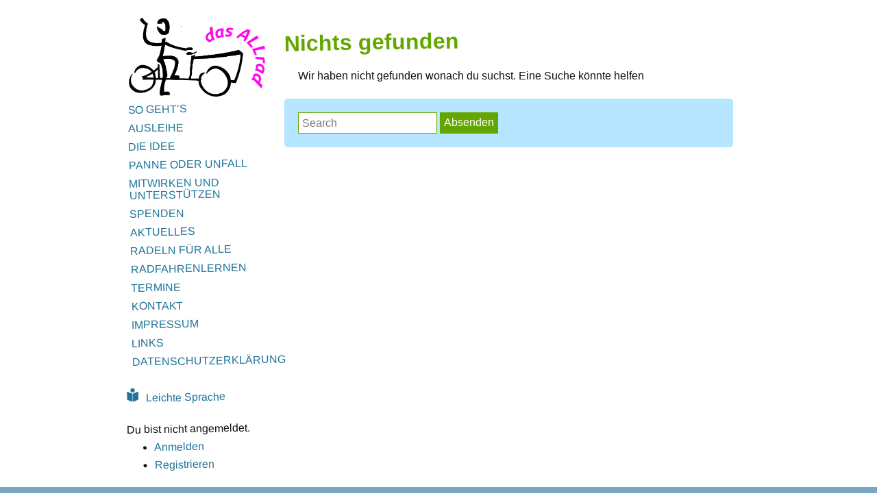

--- FILE ---
content_type: text/html; charset=UTF-8
request_url: https://dasallrad.org/author/nils/
body_size: 14359
content:
<!DOCTYPE html>
<html lang="de-DE">
<head><style>img.lazy{min-height:1px}</style><link href="https://dasallrad.org/wp-content/plugins/w3-total-cache/pub/js/lazyload.min.js" as="script">
<meta charset="UTF-8">
<meta name="viewport" content="width=device-width, initial-scale=1">
<link rel="profile" href="http://gmpg.org/xfn/11">
<link rel="pingback" href="https://dasallrad.org/xmlrpc.php">

<title>Nils &#8211; das ALLrad</title>
<meta name='robots' content='max-image-preview:large' />
	<style>img:is([sizes="auto" i], [sizes^="auto," i]) { contain-intrinsic-size: 3000px 1500px }</style>
	<link rel='dns-prefetch' href='//hcaptcha.com' />
<link rel="alternate" type="application/rss+xml" title="das ALLrad &raquo; Feed" href="https://dasallrad.org/feed/" />
<link rel="alternate" type="application/rss+xml" title="das ALLrad &raquo; Kommentar-Feed" href="https://dasallrad.org/comments/feed/" />
<link rel="alternate" type="application/rss+xml" title="das ALLrad &raquo; Feed für Beiträge von Nils" href="https://dasallrad.org/author/nils/feed/" />
<script type="text/javascript">
/* <![CDATA[ */
window._wpemojiSettings = {"baseUrl":"https:\/\/s.w.org\/images\/core\/emoji\/15.0.3\/72x72\/","ext":".png","svgUrl":"https:\/\/s.w.org\/images\/core\/emoji\/15.0.3\/svg\/","svgExt":".svg","source":{"concatemoji":"https:\/\/dasallrad.org\/wp-includes\/js\/wp-emoji-release.min.js?ver=6.7.4"}};
/*! This file is auto-generated */
!function(i,n){var o,s,e;function c(e){try{var t={supportTests:e,timestamp:(new Date).valueOf()};sessionStorage.setItem(o,JSON.stringify(t))}catch(e){}}function p(e,t,n){e.clearRect(0,0,e.canvas.width,e.canvas.height),e.fillText(t,0,0);var t=new Uint32Array(e.getImageData(0,0,e.canvas.width,e.canvas.height).data),r=(e.clearRect(0,0,e.canvas.width,e.canvas.height),e.fillText(n,0,0),new Uint32Array(e.getImageData(0,0,e.canvas.width,e.canvas.height).data));return t.every(function(e,t){return e===r[t]})}function u(e,t,n){switch(t){case"flag":return n(e,"\ud83c\udff3\ufe0f\u200d\u26a7\ufe0f","\ud83c\udff3\ufe0f\u200b\u26a7\ufe0f")?!1:!n(e,"\ud83c\uddfa\ud83c\uddf3","\ud83c\uddfa\u200b\ud83c\uddf3")&&!n(e,"\ud83c\udff4\udb40\udc67\udb40\udc62\udb40\udc65\udb40\udc6e\udb40\udc67\udb40\udc7f","\ud83c\udff4\u200b\udb40\udc67\u200b\udb40\udc62\u200b\udb40\udc65\u200b\udb40\udc6e\u200b\udb40\udc67\u200b\udb40\udc7f");case"emoji":return!n(e,"\ud83d\udc26\u200d\u2b1b","\ud83d\udc26\u200b\u2b1b")}return!1}function f(e,t,n){var r="undefined"!=typeof WorkerGlobalScope&&self instanceof WorkerGlobalScope?new OffscreenCanvas(300,150):i.createElement("canvas"),a=r.getContext("2d",{willReadFrequently:!0}),o=(a.textBaseline="top",a.font="600 32px Arial",{});return e.forEach(function(e){o[e]=t(a,e,n)}),o}function t(e){var t=i.createElement("script");t.src=e,t.defer=!0,i.head.appendChild(t)}"undefined"!=typeof Promise&&(o="wpEmojiSettingsSupports",s=["flag","emoji"],n.supports={everything:!0,everythingExceptFlag:!0},e=new Promise(function(e){i.addEventListener("DOMContentLoaded",e,{once:!0})}),new Promise(function(t){var n=function(){try{var e=JSON.parse(sessionStorage.getItem(o));if("object"==typeof e&&"number"==typeof e.timestamp&&(new Date).valueOf()<e.timestamp+604800&&"object"==typeof e.supportTests)return e.supportTests}catch(e){}return null}();if(!n){if("undefined"!=typeof Worker&&"undefined"!=typeof OffscreenCanvas&&"undefined"!=typeof URL&&URL.createObjectURL&&"undefined"!=typeof Blob)try{var e="postMessage("+f.toString()+"("+[JSON.stringify(s),u.toString(),p.toString()].join(",")+"));",r=new Blob([e],{type:"text/javascript"}),a=new Worker(URL.createObjectURL(r),{name:"wpTestEmojiSupports"});return void(a.onmessage=function(e){c(n=e.data),a.terminate(),t(n)})}catch(e){}c(n=f(s,u,p))}t(n)}).then(function(e){for(var t in e)n.supports[t]=e[t],n.supports.everything=n.supports.everything&&n.supports[t],"flag"!==t&&(n.supports.everythingExceptFlag=n.supports.everythingExceptFlag&&n.supports[t]);n.supports.everythingExceptFlag=n.supports.everythingExceptFlag&&!n.supports.flag,n.DOMReady=!1,n.readyCallback=function(){n.DOMReady=!0}}).then(function(){return e}).then(function(){var e;n.supports.everything||(n.readyCallback(),(e=n.source||{}).concatemoji?t(e.concatemoji):e.wpemoji&&e.twemoji&&(t(e.twemoji),t(e.wpemoji)))}))}((window,document),window._wpemojiSettings);
/* ]]> */
</script>
<style id='wp-emoji-styles-inline-css' type='text/css'>

	img.wp-smiley, img.emoji {
		display: inline !important;
		border: none !important;
		box-shadow: none !important;
		height: 1em !important;
		width: 1em !important;
		margin: 0 0.07em !important;
		vertical-align: -0.1em !important;
		background: none !important;
		padding: 0 !important;
	}
</style>
<link rel='stylesheet' id='wp-block-library-css' href='https://dasallrad.org/wp-includes/css/dist/block-library/style.min.css?ver=6.7.4' type='text/css' media='all' />
<style id='classic-theme-styles-inline-css' type='text/css'>
/*! This file is auto-generated */
.wp-block-button__link{color:#fff;background-color:#32373c;border-radius:9999px;box-shadow:none;text-decoration:none;padding:calc(.667em + 2px) calc(1.333em + 2px);font-size:1.125em}.wp-block-file__button{background:#32373c;color:#fff;text-decoration:none}
</style>
<style id='global-styles-inline-css' type='text/css'>
:root{--wp--preset--aspect-ratio--square: 1;--wp--preset--aspect-ratio--4-3: 4/3;--wp--preset--aspect-ratio--3-4: 3/4;--wp--preset--aspect-ratio--3-2: 3/2;--wp--preset--aspect-ratio--2-3: 2/3;--wp--preset--aspect-ratio--16-9: 16/9;--wp--preset--aspect-ratio--9-16: 9/16;--wp--preset--color--black: #000000;--wp--preset--color--cyan-bluish-gray: #abb8c3;--wp--preset--color--white: #ffffff;--wp--preset--color--pale-pink: #f78da7;--wp--preset--color--vivid-red: #cf2e2e;--wp--preset--color--luminous-vivid-orange: #ff6900;--wp--preset--color--luminous-vivid-amber: #fcb900;--wp--preset--color--light-green-cyan: #7bdcb5;--wp--preset--color--vivid-green-cyan: #00d084;--wp--preset--color--pale-cyan-blue: #8ed1fc;--wp--preset--color--vivid-cyan-blue: #0693e3;--wp--preset--color--vivid-purple: #9b51e0;--wp--preset--gradient--vivid-cyan-blue-to-vivid-purple: linear-gradient(135deg,rgba(6,147,227,1) 0%,rgb(155,81,224) 100%);--wp--preset--gradient--light-green-cyan-to-vivid-green-cyan: linear-gradient(135deg,rgb(122,220,180) 0%,rgb(0,208,130) 100%);--wp--preset--gradient--luminous-vivid-amber-to-luminous-vivid-orange: linear-gradient(135deg,rgba(252,185,0,1) 0%,rgba(255,105,0,1) 100%);--wp--preset--gradient--luminous-vivid-orange-to-vivid-red: linear-gradient(135deg,rgba(255,105,0,1) 0%,rgb(207,46,46) 100%);--wp--preset--gradient--very-light-gray-to-cyan-bluish-gray: linear-gradient(135deg,rgb(238,238,238) 0%,rgb(169,184,195) 100%);--wp--preset--gradient--cool-to-warm-spectrum: linear-gradient(135deg,rgb(74,234,220) 0%,rgb(151,120,209) 20%,rgb(207,42,186) 40%,rgb(238,44,130) 60%,rgb(251,105,98) 80%,rgb(254,248,76) 100%);--wp--preset--gradient--blush-light-purple: linear-gradient(135deg,rgb(255,206,236) 0%,rgb(152,150,240) 100%);--wp--preset--gradient--blush-bordeaux: linear-gradient(135deg,rgb(254,205,165) 0%,rgb(254,45,45) 50%,rgb(107,0,62) 100%);--wp--preset--gradient--luminous-dusk: linear-gradient(135deg,rgb(255,203,112) 0%,rgb(199,81,192) 50%,rgb(65,88,208) 100%);--wp--preset--gradient--pale-ocean: linear-gradient(135deg,rgb(255,245,203) 0%,rgb(182,227,212) 50%,rgb(51,167,181) 100%);--wp--preset--gradient--electric-grass: linear-gradient(135deg,rgb(202,248,128) 0%,rgb(113,206,126) 100%);--wp--preset--gradient--midnight: linear-gradient(135deg,rgb(2,3,129) 0%,rgb(40,116,252) 100%);--wp--preset--font-size--small: 13px;--wp--preset--font-size--medium: 20px;--wp--preset--font-size--large: 36px;--wp--preset--font-size--x-large: 42px;--wp--preset--spacing--20: 0.44rem;--wp--preset--spacing--30: 0.67rem;--wp--preset--spacing--40: 1rem;--wp--preset--spacing--50: 1.5rem;--wp--preset--spacing--60: 2.25rem;--wp--preset--spacing--70: 3.38rem;--wp--preset--spacing--80: 5.06rem;--wp--preset--shadow--natural: 6px 6px 9px rgba(0, 0, 0, 0.2);--wp--preset--shadow--deep: 12px 12px 50px rgba(0, 0, 0, 0.4);--wp--preset--shadow--sharp: 6px 6px 0px rgba(0, 0, 0, 0.2);--wp--preset--shadow--outlined: 6px 6px 0px -3px rgba(255, 255, 255, 1), 6px 6px rgba(0, 0, 0, 1);--wp--preset--shadow--crisp: 6px 6px 0px rgba(0, 0, 0, 1);}:where(.is-layout-flex){gap: 0.5em;}:where(.is-layout-grid){gap: 0.5em;}body .is-layout-flex{display: flex;}.is-layout-flex{flex-wrap: wrap;align-items: center;}.is-layout-flex > :is(*, div){margin: 0;}body .is-layout-grid{display: grid;}.is-layout-grid > :is(*, div){margin: 0;}:where(.wp-block-columns.is-layout-flex){gap: 2em;}:where(.wp-block-columns.is-layout-grid){gap: 2em;}:where(.wp-block-post-template.is-layout-flex){gap: 1.25em;}:where(.wp-block-post-template.is-layout-grid){gap: 1.25em;}.has-black-color{color: var(--wp--preset--color--black) !important;}.has-cyan-bluish-gray-color{color: var(--wp--preset--color--cyan-bluish-gray) !important;}.has-white-color{color: var(--wp--preset--color--white) !important;}.has-pale-pink-color{color: var(--wp--preset--color--pale-pink) !important;}.has-vivid-red-color{color: var(--wp--preset--color--vivid-red) !important;}.has-luminous-vivid-orange-color{color: var(--wp--preset--color--luminous-vivid-orange) !important;}.has-luminous-vivid-amber-color{color: var(--wp--preset--color--luminous-vivid-amber) !important;}.has-light-green-cyan-color{color: var(--wp--preset--color--light-green-cyan) !important;}.has-vivid-green-cyan-color{color: var(--wp--preset--color--vivid-green-cyan) !important;}.has-pale-cyan-blue-color{color: var(--wp--preset--color--pale-cyan-blue) !important;}.has-vivid-cyan-blue-color{color: var(--wp--preset--color--vivid-cyan-blue) !important;}.has-vivid-purple-color{color: var(--wp--preset--color--vivid-purple) !important;}.has-black-background-color{background-color: var(--wp--preset--color--black) !important;}.has-cyan-bluish-gray-background-color{background-color: var(--wp--preset--color--cyan-bluish-gray) !important;}.has-white-background-color{background-color: var(--wp--preset--color--white) !important;}.has-pale-pink-background-color{background-color: var(--wp--preset--color--pale-pink) !important;}.has-vivid-red-background-color{background-color: var(--wp--preset--color--vivid-red) !important;}.has-luminous-vivid-orange-background-color{background-color: var(--wp--preset--color--luminous-vivid-orange) !important;}.has-luminous-vivid-amber-background-color{background-color: var(--wp--preset--color--luminous-vivid-amber) !important;}.has-light-green-cyan-background-color{background-color: var(--wp--preset--color--light-green-cyan) !important;}.has-vivid-green-cyan-background-color{background-color: var(--wp--preset--color--vivid-green-cyan) !important;}.has-pale-cyan-blue-background-color{background-color: var(--wp--preset--color--pale-cyan-blue) !important;}.has-vivid-cyan-blue-background-color{background-color: var(--wp--preset--color--vivid-cyan-blue) !important;}.has-vivid-purple-background-color{background-color: var(--wp--preset--color--vivid-purple) !important;}.has-black-border-color{border-color: var(--wp--preset--color--black) !important;}.has-cyan-bluish-gray-border-color{border-color: var(--wp--preset--color--cyan-bluish-gray) !important;}.has-white-border-color{border-color: var(--wp--preset--color--white) !important;}.has-pale-pink-border-color{border-color: var(--wp--preset--color--pale-pink) !important;}.has-vivid-red-border-color{border-color: var(--wp--preset--color--vivid-red) !important;}.has-luminous-vivid-orange-border-color{border-color: var(--wp--preset--color--luminous-vivid-orange) !important;}.has-luminous-vivid-amber-border-color{border-color: var(--wp--preset--color--luminous-vivid-amber) !important;}.has-light-green-cyan-border-color{border-color: var(--wp--preset--color--light-green-cyan) !important;}.has-vivid-green-cyan-border-color{border-color: var(--wp--preset--color--vivid-green-cyan) !important;}.has-pale-cyan-blue-border-color{border-color: var(--wp--preset--color--pale-cyan-blue) !important;}.has-vivid-cyan-blue-border-color{border-color: var(--wp--preset--color--vivid-cyan-blue) !important;}.has-vivid-purple-border-color{border-color: var(--wp--preset--color--vivid-purple) !important;}.has-vivid-cyan-blue-to-vivid-purple-gradient-background{background: var(--wp--preset--gradient--vivid-cyan-blue-to-vivid-purple) !important;}.has-light-green-cyan-to-vivid-green-cyan-gradient-background{background: var(--wp--preset--gradient--light-green-cyan-to-vivid-green-cyan) !important;}.has-luminous-vivid-amber-to-luminous-vivid-orange-gradient-background{background: var(--wp--preset--gradient--luminous-vivid-amber-to-luminous-vivid-orange) !important;}.has-luminous-vivid-orange-to-vivid-red-gradient-background{background: var(--wp--preset--gradient--luminous-vivid-orange-to-vivid-red) !important;}.has-very-light-gray-to-cyan-bluish-gray-gradient-background{background: var(--wp--preset--gradient--very-light-gray-to-cyan-bluish-gray) !important;}.has-cool-to-warm-spectrum-gradient-background{background: var(--wp--preset--gradient--cool-to-warm-spectrum) !important;}.has-blush-light-purple-gradient-background{background: var(--wp--preset--gradient--blush-light-purple) !important;}.has-blush-bordeaux-gradient-background{background: var(--wp--preset--gradient--blush-bordeaux) !important;}.has-luminous-dusk-gradient-background{background: var(--wp--preset--gradient--luminous-dusk) !important;}.has-pale-ocean-gradient-background{background: var(--wp--preset--gradient--pale-ocean) !important;}.has-electric-grass-gradient-background{background: var(--wp--preset--gradient--electric-grass) !important;}.has-midnight-gradient-background{background: var(--wp--preset--gradient--midnight) !important;}.has-small-font-size{font-size: var(--wp--preset--font-size--small) !important;}.has-medium-font-size{font-size: var(--wp--preset--font-size--medium) !important;}.has-large-font-size{font-size: var(--wp--preset--font-size--large) !important;}.has-x-large-font-size{font-size: var(--wp--preset--font-size--x-large) !important;}
:where(.wp-block-post-template.is-layout-flex){gap: 1.25em;}:where(.wp-block-post-template.is-layout-grid){gap: 1.25em;}
:where(.wp-block-columns.is-layout-flex){gap: 2em;}:where(.wp-block-columns.is-layout-grid){gap: 2em;}
:root :where(.wp-block-pullquote){font-size: 1.5em;line-height: 1.6;}
</style>
<link rel='stylesheet' id='cb-styles-public-css' href='https://dasallrad.org/wp-content/plugins/commonsbooking/assets/public/css/public.css?ver=2.10.7' type='text/css' media='all' />
<style id='cb-styles-public-inline-css' type='text/css'>
/**
 * Variables
 *
 * Colors: Brand
 * Colors: Backgrounds
 * Font sizes
 * Layout variables
 */
/* Colors: CB Brand */
/* Colors: text */
/* Colors: Theme, can be modified by user */
/* Colors: Text colors, can be modified by user */
/* Colors: Backgrounds */
/* Colors: Message statuses */
/* Font sizes */
/* Layout Variables */
/* Fonts */
:root {
  --commonsbooking-color-primary: #84AE53;
  --commonsbooking-color-secondary: #506CA9;
  --commonsbooking-color-buttons: #74ce3c;
  --commonsbooking-color-accept: #74ce3c;
  --commonsbooking-color-cancel: #d5425c;
  --commonsbooking-color-holiday: #ff9218;
  --commonsbooking-color-greyedout: #e0e0e0;
  --commonsbooking-color-bg: #f6f6f6;
  --commonsbooking-color-noticebg: #FFF9C5;
  --commonsbooking-textcolor-light: #a0a0a0;
  --commonsbooking-textcolor-dark: #000;
  --commonsbooking-color-gray-background: #f6f6f6;
  --commonsbooking-color-gray-border: #e0e0e0;
  --commonsbooking-color-error: #d5425c;
  --commonsbooking-color-success: #74ce3c;
  --commonsbooking-color-warning: #ff9218;
  --commonsbooking-font-size-small: 12px;
  --commonsbooking-font-line-height-small: 13px;
  --commonsbooking-font-size-normal: 14px;
  --commonsbooking-font-size-big: 18px;
  --commonsbooking-font-size-huge: 24px;
  --commonsbooking-spacer-big: 15px;
  --commonsbooking-spacer: 10px;
  --commonsbooking-spacer-small: 5px;
  --commonsbooking-radius: 8px;
  --commonsbooking-radius-pill: 8px;
}

</style>
<link rel='stylesheet' id='cb-styles-vendor-css' href='https://dasallrad.org/wp-content/plugins/commonsbooking/assets/global/css/vendor.css?ver=2.10.7' type='text/css' media='all' />
<link rel='stylesheet' id='cb-styles-daterangepicker-css' href='https://dasallrad.org/wp-content/plugins/commonsbooking/assets/public/css/themes/daterangepicker/daterangepicker.css?ver=2.10.7' type='text/css' media='all' />
<link rel='stylesheet' id='cb-styles-select2-css' href='https://dasallrad.org/wp-content/plugins/commonsbooking/assets/public/css/themes/select2/select2.min.css?ver=2.10.7' type='text/css' media='all' />
<link rel='stylesheet' id='hide-admin-bar-based-on-user-roles-css' href='https://dasallrad.org/wp-content/plugins/hide-admin-bar-based-on-user-roles/public/css/hide-admin-bar-based-on-user-roles-public.css?ver=7.0.2' type='text/css' media='all' />
<link rel='stylesheet' id='kasimir-style-css' href='https://dasallrad.org/wp-content/themes/kasimir-theme-master/style.min.css?ver=1.0.0' type='text/css' media='all' />
<link rel='stylesheet' id='um_modal-css' href='https://dasallrad.org/wp-content/plugins/ultimate-member/assets/css/um-modal.min.css?ver=2.11.1' type='text/css' media='all' />
<link rel='stylesheet' id='um_ui-css' href='https://dasallrad.org/wp-content/plugins/ultimate-member/assets/libs/jquery-ui/jquery-ui.min.css?ver=1.13.2' type='text/css' media='all' />
<link rel='stylesheet' id='um_tipsy-css' href='https://dasallrad.org/wp-content/plugins/ultimate-member/assets/libs/tipsy/tipsy.min.css?ver=1.0.0a' type='text/css' media='all' />
<link rel='stylesheet' id='um_raty-css' href='https://dasallrad.org/wp-content/plugins/ultimate-member/assets/libs/raty/um-raty.min.css?ver=2.6.0' type='text/css' media='all' />
<link rel='stylesheet' id='select2-css' href='https://dasallrad.org/wp-content/plugins/ultimate-member/assets/libs/select2/select2.min.css?ver=4.0.13' type='text/css' media='all' />
<link rel='stylesheet' id='um_fileupload-css' href='https://dasallrad.org/wp-content/plugins/ultimate-member/assets/css/um-fileupload.min.css?ver=2.11.1' type='text/css' media='all' />
<link rel='stylesheet' id='um_confirm-css' href='https://dasallrad.org/wp-content/plugins/ultimate-member/assets/libs/um-confirm/um-confirm.min.css?ver=1.0' type='text/css' media='all' />
<link rel='stylesheet' id='um_datetime-css' href='https://dasallrad.org/wp-content/plugins/ultimate-member/assets/libs/pickadate/default.min.css?ver=3.6.2' type='text/css' media='all' />
<link rel='stylesheet' id='um_datetime_date-css' href='https://dasallrad.org/wp-content/plugins/ultimate-member/assets/libs/pickadate/default.date.min.css?ver=3.6.2' type='text/css' media='all' />
<link rel='stylesheet' id='um_datetime_time-css' href='https://dasallrad.org/wp-content/plugins/ultimate-member/assets/libs/pickadate/default.time.min.css?ver=3.6.2' type='text/css' media='all' />
<link rel='stylesheet' id='um_fonticons_ii-css' href='https://dasallrad.org/wp-content/plugins/ultimate-member/assets/libs/legacy/fonticons/fonticons-ii.min.css?ver=2.11.1' type='text/css' media='all' />
<link rel='stylesheet' id='um_fonticons_fa-css' href='https://dasallrad.org/wp-content/plugins/ultimate-member/assets/libs/legacy/fonticons/fonticons-fa.min.css?ver=2.11.1' type='text/css' media='all' />
<link rel='stylesheet' id='um_fontawesome-css' href='https://dasallrad.org/wp-content/plugins/ultimate-member/assets/css/um-fontawesome.min.css?ver=6.5.2' type='text/css' media='all' />
<link rel='stylesheet' id='um_common-css' href='https://dasallrad.org/wp-content/plugins/ultimate-member/assets/css/common.min.css?ver=2.11.1' type='text/css' media='all' />
<link rel='stylesheet' id='um_responsive-css' href='https://dasallrad.org/wp-content/plugins/ultimate-member/assets/css/um-responsive.min.css?ver=2.11.1' type='text/css' media='all' />
<link rel='stylesheet' id='um_styles-css' href='https://dasallrad.org/wp-content/plugins/ultimate-member/assets/css/um-styles.min.css?ver=2.11.1' type='text/css' media='all' />
<link rel='stylesheet' id='um_crop-css' href='https://dasallrad.org/wp-content/plugins/ultimate-member/assets/libs/cropper/cropper.min.css?ver=1.6.1' type='text/css' media='all' />
<link rel='stylesheet' id='um_profile-css' href='https://dasallrad.org/wp-content/plugins/ultimate-member/assets/css/um-profile.min.css?ver=2.11.1' type='text/css' media='all' />
<link rel='stylesheet' id='um_account-css' href='https://dasallrad.org/wp-content/plugins/ultimate-member/assets/css/um-account.min.css?ver=2.11.1' type='text/css' media='all' />
<link rel='stylesheet' id='um_misc-css' href='https://dasallrad.org/wp-content/plugins/ultimate-member/assets/css/um-misc.min.css?ver=2.11.1' type='text/css' media='all' />
<link rel='stylesheet' id='um_default_css-css' href='https://dasallrad.org/wp-content/plugins/ultimate-member/assets/css/um-old-default.min.css?ver=2.11.1' type='text/css' media='all' />
<script type="text/javascript" src="https://dasallrad.org/wp-includes/js/jquery/jquery.min.js?ver=3.7.1" id="jquery-core-js"></script>
<script type="text/javascript" src="https://dasallrad.org/wp-includes/js/jquery/jquery-migrate.min.js?ver=3.4.1" id="jquery-migrate-js"></script>
<script type="text/javascript" src="https://dasallrad.org/wp-content/plugins/commonsbooking/assets/global/js/vendor.js?ver=1.0.0" id="cb-scripts-vendor-js"></script>
<script type="text/javascript" src="https://dasallrad.org/wp-content/plugins/commonsbooking/assets/public/js/vendor/daterangepicker.min.js?ver=1.0.0" id="cb-scripts-daterangepicker-js"></script>
<script type="text/javascript" src="https://dasallrad.org/wp-content/plugins/commonsbooking/assets/public/js/vendor/select2.min.js?ver=1.0.0" id="cb-scripts-select2-js"></script>
<script type="text/javascript" src="https://dasallrad.org/wp-content/plugins/hide-admin-bar-based-on-user-roles/public/js/hide-admin-bar-based-on-user-roles-public.js?ver=7.0.2" id="hide-admin-bar-based-on-user-roles-js"></script>
<script type="text/javascript" src="https://dasallrad.org/wp-content/plugins/ultimate-member/assets/js/um-gdpr.min.js?ver=2.11.1" id="um-gdpr-js"></script>
<link rel="https://api.w.org/" href="https://dasallrad.org/wp-json/" /><link rel="alternate" title="JSON" type="application/json" href="https://dasallrad.org/wp-json/wp/v2/users/14" /><link rel="EditURI" type="application/rsd+xml" title="RSD" href="https://dasallrad.org/xmlrpc.php?rsd" />
<meta name="generator" content="WordPress 6.7.4" />
<style>
.h-captcha{position:relative;display:block;margin-bottom:2rem;padding:0;clear:both}.h-captcha[data-size="normal"]{width:302px;height:76px}.h-captcha[data-size="compact"]{width:158px;height:138px}.h-captcha[data-size="invisible"]{display:none}.h-captcha iframe{z-index:1}.h-captcha::before{content:"";display:block;position:absolute;top:0;left:0;background:url(https://dasallrad.org/wp-content/plugins/hcaptcha-for-forms-and-more/assets/images/hcaptcha-div-logo.svg) no-repeat;border:1px solid #fff0;border-radius:4px;box-sizing:border-box}.h-captcha::after{content:"The hCaptcha loading is delayed until user interaction.";font-family:-apple-system,system-ui,BlinkMacSystemFont,"Segoe UI",Roboto,Oxygen,Ubuntu,"Helvetica Neue",Arial,sans-serif;font-size:10px;font-weight:500;position:absolute;top:0;bottom:0;left:0;right:0;box-sizing:border-box;color:#bf1722;opacity:0}.h-captcha:not(:has(iframe))::after{animation:hcap-msg-fade-in .3s ease forwards;animation-delay:2s}.h-captcha:has(iframe)::after{animation:none;opacity:0}@keyframes hcap-msg-fade-in{to{opacity:1}}.h-captcha[data-size="normal"]::before{width:302px;height:76px;background-position:93.8% 28%}.h-captcha[data-size="normal"]::after{width:302px;height:76px;display:flex;flex-wrap:wrap;align-content:center;line-height:normal;padding:0 75px 0 10px}.h-captcha[data-size="compact"]::before{width:158px;height:138px;background-position:49.9% 78.8%}.h-captcha[data-size="compact"]::after{width:158px;height:138px;text-align:center;line-height:normal;padding:24px 10px 10px 10px}.h-captcha[data-theme="light"]::before,body.is-light-theme .h-captcha[data-theme="auto"]::before,.h-captcha[data-theme="auto"]::before{background-color:#fafafa;border:1px solid #e0e0e0}.h-captcha[data-theme="dark"]::before,body.is-dark-theme .h-captcha[data-theme="auto"]::before,html.wp-dark-mode-active .h-captcha[data-theme="auto"]::before,html.drdt-dark-mode .h-captcha[data-theme="auto"]::before{background-image:url(https://dasallrad.org/wp-content/plugins/hcaptcha-for-forms-and-more/assets/images/hcaptcha-div-logo-white.svg);background-repeat:no-repeat;background-color:#333;border:1px solid #f5f5f5}@media (prefers-color-scheme:dark){.h-captcha[data-theme="auto"]::before{background-image:url(https://dasallrad.org/wp-content/plugins/hcaptcha-for-forms-and-more/assets/images/hcaptcha-div-logo-white.svg);background-repeat:no-repeat;background-color:#333;border:1px solid #f5f5f5}}.h-captcha[data-theme="custom"]::before{background-color:initial}.h-captcha[data-size="invisible"]::before,.h-captcha[data-size="invisible"]::after{display:none}.h-captcha iframe{position:relative}div[style*="z-index: 2147483647"] div[style*="border-width: 11px"][style*="position: absolute"][style*="pointer-events: none"]{border-style:none}
</style>
<link rel="icon" href="https://dasallrad.org/wp-content/uploads/2017/05/ALLrad_icon2.png" sizes="32x32" />
<link rel="icon" href="https://dasallrad.org/wp-content/uploads/2017/05/ALLrad_icon2.png" sizes="192x192" />
<link rel="apple-touch-icon" href="https://dasallrad.org/wp-content/uploads/2017/05/ALLrad_icon2.png" />
<meta name="msapplication-TileImage" content="https://dasallrad.org/wp-content/uploads/2017/05/ALLrad_icon2.png" />
		<style type="text/css" id="wp-custom-css">
			/* 11.11.2024 - Wegen Anmerkung der Prüfgruppe zu nicht-blauen Links */
a {
	color: #21759b;
}

h1, h2, h3, h4, h5, h6 {
	text-transform: none;
}

/* H2 und H1 sind nicht gleich groß */
h2.entry-title {
	font-size: 1.45rem;
	text-decoration: underline;
}

.alert-banner {
	  z-index: 1000;
    position: fixed;
	  left: 0px;
	  font-weight: 800;
    bottom: 0px;
    display: block;
    text-align: center;
    margin: 0 auto;
    width: 100%;
    color: white;
    padding: 15px;
    /*background: rgb(100, 166, 0);*/
	  background: #508400;
}

.alert-banner > p {
	max-width: 800px;
	margin: 0 auto;
}


/**
 * Überschreibt das normale Logo mit einem mobilen Logo. 
 */
@media screen and (max-width: 700px) {
.site-branding > a > img {
	max-width: 100px;
	padding-top: 0;
	margin-top: 0;
}
	
	#widgets-left > aside > figure > img {
			display: none;
	}
	
	
	/** Mobile Ansicht des Logins */
	
	/*
	#widgets-left > aside > div.textwidget {
		text-align: center;
		font-weight: 800;
	}
	
	#widgets-left > aside > div > ul {
		display: flex;
		padding: 5px;
		align-content: center;
	}
	
	#widgets-left > aside > div > ul > li {
		margin: 0px auto;
		list-style: none;
		padding: 5px;
	}
	
	#widgets-left > aside > div > ul > li:nth-child(1) > a {
		max-height: 45px;
		content: url('/wp-content/uploads/2024/03/booking-2548901-200.png');
	}
	
	#widgets-left > aside > div > ul > li:nth-child(2) > a {
		max-height: 45px;
		content: url('/wp-content/uploads/2024/03/account.jpeg');
	}
	
	
	#widgets-left > aside > div > ul > li:nth-child(3) > a {
		max-height: 45px;
		content: url('/wp-content/uploads/2024/03/logout.jpeg');
	}*/
	
	/* CB WRAPPER */
	/* Styles für Buchung */
	div.cb-wrapper, #main > article > div > div > div.cb-wrapper.cb-booking-location, #main > article > div > div > div.cb-wrapper.cb-booking-datetime, #main > article > div > div > div.cb-notice.cb-booking-notice.cb-status-confirmed, #main > article > div > div > div.cb-wrapper.cb-booking-user, #main > article > div > div > div.cb-wrapper.cb-booking-item > div {
		padding: 0 10px;
	}

	#main > article > div > div > div.cb-notice.cb-booking-notice.cb-status-confirmed, #main > article > div > div > div.cb-notice.cb-booking-notice.cb-status-canceled {
		font-size: 15px;
		padding: 10px;
	}
	
	#main > article > div > div > div.cb-wrapper.cb-booking-datetime > div.cb-list-header.cb-col-30-70.cb-datetime {
		display: unset;
	}
	
	#main > article > * div.cb-list-header {
		padding-top: 15px;
	}
	
}

.main-navigation.toggled {
	z-index: 10000;
}


/* Kasimir theme - article item - padding/margin mit radius fehlt */
div.cb-wrapper.cb-timeframe-withlocation.template-timeframe-withlocation.post-page.no-post-thumbnail {
	margin-left: 9px;
	margin-right: 9px;
}

div.cb-map-filters.cb-wrapper.cb-filter {
	padding-left: 9px;
	padding-right: 9px;
	padding-bottom: 9px;
}

/** WCAG 2.1 Contrast Check **/
.widgets-footer.widgets-footer-top {
    background: #78A7C4;
	  color: black;
}

.widgets-footer.widgets-footer-top > div > aside > p > a {
    text-decoration: underline;
}

.widgets-footer a {
    color: #000000;
}

.widgets-footer.widgets-footer-bottom {
    background: #334455;
    color: #fff;
}

/** WCAG 2.1 Contrast auf Register Page **/
#um-submit-btn {
	background: #195E86;
}

div.um-field-label > span {
	color: black;
}

/* Indent for ul lists (fix startseite liste) */
ul ul {
	padding-left: 30px;
}

.cb-items-teaser {
	
	font-weight: 600;
	font-family: "Nunito","AshleyScriptMT",sans-serif;
	
	@media screen and (max-width: 1000px) {
		width: 100px;
		margin-left: 12px;
		font-size: 13px;
		text-align: center;
	}
	
	@media screen and (max-width: 700px) {
		width: 40%;
		margin: 0;
		margin-left: 12px;
		font-size: 13px;
	}
	
	@media screen and (max-width: 360px) {
		width: 100px;
		margin: 0;
		margin-left: 5px;
		font-size: 13px;
	}
	
	width: 25%;
	padding: 0;
	margin: 0;
	text-align: center;
}

@media screen and (max-width: 700px) {
	figure.cb-items-teaser > figcaption.wp-caption-text {
		margin: 0;
	}
}


div#allrad-startpage-jump > a.cb-button {
	background-color: #64A600; 
	display: inline-block;
}
@media screen and (min-width: 700px) {
	div#allrad-startpage-jump > a {
		font-size: 1.2rem;
		margin: 12px; 
		padding: 15px;
	}
}

@media screen and (max-width: 700px) {
	div#allrad-startpage-jump > a {
		font-size: 15px;
		margin: 7px;
		padding: 13px;
	}
}

/* Hier fixe ich Fehler im kasismir theme in der Booking Seite */
@media screen and (max-width: 700px) {
	div#booking-form-container {
		padding: 0 10px;
	}
	div.cb-list-info {
		margin: 0 10px;
	}
	div#cb-colorkey-legend {
		margin: 0 10px;
	}
}

@media screen and (max-width: 500px) {
#main > article > div > div figure > img {
	width: 150px;
	}
}



/**
 * Listings für Veranstaltungen
 */

figure.promotion {
	padding-bottom: 15px;
	border-bottom: 2px dotted #ddd;
	display: flex;
}

figure.promotion > div > h3 {
	transform: none;
	min-height: 35px;
	border-bottom: 2px dotted #ddd;
}

@media screen and (max-width: 500px) {
	figure.promotion {
		border: none;
	}
	
	figure.promotion > div > h3 {
		margin-top: 9px;
		min-height: 55px;
	}
	
	figure.promotion > div.cb-prom-left {
		font-size: 0.9em;
	}
}

figure.promotion > div > p {
	margin: 0;
	padding: 3px;
}

figure.promotion > div.cb-prom-left {
	color: white;
	border-radius: 15px 0 0 15px ;
	padding: 3px 8px;
	font-weight: 800;
	background: rgb(100, 166, 0);
}

figure.promotion > div.cb-prom-right {

	border-radius: 0 15px 15px 0 ;
	padding: 3px 8px;
	margin: 0;
	background: rgb(245, 245, 245);
	padding-bottom: 15px;
}

@media screen and (max-width: 500px) {
	figure.promotion > div.cb-prom-left {
		max-width: 70px;
	}
	
	figure.promotion > div.cb-prom-left > span.cb-date-hour {
		border-bottom: 2px dotted #ddd;
	}
}


figure.promotion > div.cb-prom-left > span {
	float: left;
	margin-right: 4px;
}
figure.promotion > div.cb-prom-left > span.cb-date-hour {
	clear: both; 
	float: left; 
	display: block; 
	position: relative;
}

#cb_info_mail, #cb_info_hints {
	background: aliceblue;
}

img.da-info-icon {
	height:25px;
	margin: 0 5px;
	float: left;
}

div.cb-notice > a {
	color: #CF3D07;
}

/* FIX Low contrast */
.cb-wrapper .cb-location-title a {
	color: #4B7A00; 
}
		</style>
		
</head>

<body class="archive author author-nils author-14 wp-custom-logo hfeed group-blog no-js">
<span class="svg-defs"><svg xmlns="http://www.w3.org/2000/svg" style="display:none"><symbol id="icon-bars" viewBox="0 0 24 28"><path d="M24 21v2q0 .406-.297.703T23 24H1q-.406 0-.703-.297T0 23v-2q0-.406.297-.703T1 20h22q.406 0 .703.297T24 21zm0-8v2q0 .406-.297.703T23 16H1q-.406 0-.703-.297T0 15v-2q0-.406.297-.703T1 12h22q.406 0 .703.297T24 13zm0-8v2q0 .406-.297.703T23 8H1q-.406 0-.703-.297T0 7V5q0-.406.297-.703T1 4h22q.406 0 .703.297T24 5z"/></symbol><symbol id="icon-close" viewBox="0 0 32 32"><path d="M31.708 25.708L22 16l9.708-9.708a1 1 0 0 0 0-1.414L27.122.292a1 1 0 0 0-1.414-.001L16 9.999 6.292.291a.998.998 0 0 0-1.414.001L.292 4.878a1 1 0 0 0 0 1.414L10 16 .292 25.708a.999.999 0 0 0 0 1.414l4.586 4.586a1 1 0 0 0 1.414 0L16 22l9.708 9.708a1 1 0 0 0 1.414 0l4.586-4.586a.999.999 0 0 0 0-1.414z"/></symbol><symbol id="icon-facebook" viewBox="0 0 32 32"><path d="M17.996 32H12V16H8v-5.514l4-.002-.007-3.248c0-4.498 1.22-7.236 6.519-7.236h4.412v5.515h-2.757c-2.064 0-2.163.771-2.163 2.209l-.008 2.76h4.959l-.584 5.514-4.37.002-.004 16z"/></symbol><symbol id="icon-feed" viewBox="0 0 32 32"><path d="M26.667 0H5.334C2.4 0 0 2.4 0 5.334v21.332C0 29.601 2.4 32 5.334 32h21.333C29.601 32 32 29.602 32 26.666V5.334C32 2.4 29.601 0 26.667 0zM8.717 25.977A2.711 2.711 0 0 1 6 23.27a2.721 2.721 0 0 1 2.717-2.713 2.72 2.72 0 0 1 2.721 2.713 2.71 2.71 0 0 1-2.721 2.707zm6.829.023a9.504 9.504 0 0 0-2.796-6.764 9.478 9.478 0 0 0-6.747-2.801v-3.912c7.427 0 13.473 6.045 13.473 13.477h-3.93zm6.942 0c0-9.096-7.396-16.498-16.48-16.498V5.588c11.25 0 20.405 9.16 20.405 20.412h-3.924z"/></symbol><symbol id="icon-menu" viewBox="0 0 32 32"><path d="M2 6h28v6H2zm0 8h28v6H2zm0 8h28v6H2z"/></symbol><symbol id="icon-twitter" viewBox="0 0 32 32"><path d="M32 6.076a13.14 13.14 0 0 1-3.771 1.034 6.592 6.592 0 0 0 2.887-3.632 13.151 13.151 0 0 1-4.169 1.593 6.557 6.557 0 0 0-4.792-2.073 6.565 6.565 0 0 0-6.565 6.565c0 .515.058 1.016.17 1.496a18.64 18.64 0 0 1-13.532-6.86A6.536 6.536 0 0 0 1.339 7.5a6.563 6.563 0 0 0 2.921 5.465 6.54 6.54 0 0 1-2.974-.821l-.001.083a6.568 6.568 0 0 0 5.266 6.437 6.578 6.578 0 0 1-2.965.112 6.571 6.571 0 0 0 6.133 4.559 13.172 13.172 0 0 1-8.154 2.81c-.53 0-1.052-.031-1.566-.092a18.579 18.579 0 0 0 10.064 2.95c12.076 0 18.679-10.004 18.679-18.68 0-.285-.006-.568-.019-.849a13.347 13.347 0 0 0 3.276-3.398z"/></symbol><symbol id="icon-vimeo" viewBox="0 0 32 32"><path d="M0 9.637l1.3 1.704s2.68-2.113 3.574-1.056 4.304 13.811 5.443 16.164c.994 2.063 3.735 4.791 6.741 2.843 3.004-1.948 12.995-10.478 14.783-20.55 1.787-10.07-12.023-7.96-13.485.813 3.656-2.195 5.607.892 3.737 4.387-1.867 3.491-3.574 5.769-4.467 5.769-.892 0-1.578-2.337-2.6-6.42-1.056-4.222-1.05-11.827-5.441-10.965C5.444 3.139.001 9.638.001 9.638z"/></symbol><symbol id="icon-youtube" viewBox="0 0 32 32"><path d="M26 4H6c-3.3 0-6 2.7-6 6v12c0 3.3 2.7 6 6 6h20c3.3 0 6-2.7 6-6V10c0-3.3-2.7-6-6-6zM12 24V8l10 8-10 8z"/></symbol></svg></span>
<div id="page" class="site">
	<a class="skip-link screen-reader-text" href="#main">Zum Inhalt springen</a>

	<div id="content" class="site-content">

		<div class="wrap">
		
			<div class="secondary navigation-area">
				<div class="site-branding">
						<a href="https://dasallrad.org/" class="custom-logo-link" rel="home"><img width="717" height="425" src="data:image/svg+xml,%3Csvg%20xmlns='http://www.w3.org/2000/svg'%20viewBox='0%200%20717%20425'%3E%3C/svg%3E" data-src="https://dasallrad.org/wp-content/uploads/2025/10/cropped-ALLrad-Lastenrad-runder-Text-transparent.png" class="custom-logo lazy" alt="A" decoding="async" fetchpriority="high" data-srcset="https://dasallrad.org/wp-content/uploads/2025/10/cropped-ALLrad-Lastenrad-runder-Text-transparent.png 717w, https://dasallrad.org/wp-content/uploads/2025/10/cropped-ALLrad-Lastenrad-runder-Text-transparent-300x178.png 300w, https://dasallrad.org/wp-content/uploads/2025/10/cropped-ALLrad-Lastenrad-runder-Text-transparent-60x36.png 60w, https://dasallrad.org/wp-content/uploads/2025/10/cropped-ALLrad-Lastenrad-runder-Text-transparent-100x59.png 100w, https://dasallrad.org/wp-content/uploads/2025/10/cropped-ALLrad-Lastenrad-runder-Text-transparent-160x95.png 160w, https://dasallrad.org/wp-content/uploads/2025/10/cropped-ALLrad-Lastenrad-runder-Text-transparent-675x400.png 675w, https://dasallrad.org/wp-content/uploads/2025/10/cropped-ALLrad-Lastenrad-runder-Text-transparent-210x124.png 210w" data-sizes="(max-width: 717px) 100vw, 717px" /></a>		<p class="site-description">Allmende Lastenrad</p>
	 
				</div><!-- .site-branding -->
				<nav id="site-navigation" class="main-navigation">
					<button class="menu-toggle" aria-controls="primary-menu" aria-expanded="false"><span class="menu-toggle-text">Menu</span></button>
					<div class="menu-menue-1-container"><ul id="menu-menue-1" class="primary-menu menu dropdown"><li id="menu-item-136" class="menu-item menu-item-type-post_type menu-item-object-page menu-item-home menu-item-136"><a href="https://dasallrad.org/">so geht&#8217;s</a></li>
<li id="menu-item-7603" class="menu-item menu-item-type-post_type menu-item-object-page menu-item-7603"><a href="https://dasallrad.org/ausleihe/">Ausleihe</a></li>
<li id="menu-item-6330" class="menu-item menu-item-type-post_type menu-item-object-page menu-item-6330"><a href="https://dasallrad.org/die-idee/">die Idee</a></li>
<li id="menu-item-7227" class="menu-item menu-item-type-post_type menu-item-object-page menu-item-7227"><a href="https://dasallrad.org/maengelmelder-und-feedback/">Panne oder Unfall</a></li>
<li id="menu-item-6331" class="menu-item menu-item-type-post_type menu-item-object-page menu-item-6331"><a href="https://dasallrad.org/unterstuetzen/">mitwirken und unterstützen</a></li>
<li id="menu-item-6332" class="menu-item menu-item-type-post_type menu-item-object-page menu-item-6332"><a href="https://dasallrad.org/von-vielen-fuer-viele/">Spenden</a></li>
<li id="menu-item-9284" class="menu-item menu-item-type-post_type menu-item-object-page current_page_parent menu-item-9284"><a href="https://dasallrad.org/aktuelles/">Aktuelles</a></li>
<li id="menu-item-6333" class="menu-item menu-item-type-post_type menu-item-object-page menu-item-6333"><a href="https://dasallrad.org/radeln-fuer-alle/">Radeln für ALLE</a></li>
<li id="menu-item-11357" class="menu-item menu-item-type-post_type menu-item-object-page menu-item-11357"><a target="_blank" href="https://dasallrad.org/radfahrenlernen-fuer-frauen/">Radfahrenlernen</a></li>
<li id="menu-item-8618" class="menu-item menu-item-type-post_type menu-item-object-page menu-item-8618"><a href="https://dasallrad.org/termine/">Termine</a></li>
<li id="menu-item-6335" class="menu-item menu-item-type-post_type menu-item-object-page menu-item-6335"><a href="https://dasallrad.org/kontakt/">Kontakt</a></li>
<li id="menu-item-6336" class="menu-item menu-item-type-post_type menu-item-object-page menu-item-6336"><a href="https://dasallrad.org/impressum/">Impressum</a></li>
<li id="menu-item-6337" class="menu-item menu-item-type-post_type menu-item-object-page menu-item-6337"><a href="https://dasallrad.org/links/">Links</a></li>
<li id="menu-item-6338" class="menu-item menu-item-type-post_type menu-item-object-page menu-item-privacy-policy menu-item-6338"><a rel="privacy-policy" href="https://dasallrad.org/datenschutzerklaerung/">Datenschutzerklärung</a></li>
</ul></div>				</nav><!-- #site-navigation -->
		
							<div id="widgets-left" class="widgets-left widget-area" role="complementary">
					<aside class="widget widget_block"><p><a href="/leichte-sprache/">
<div style="display: flex; align-items: center; /* Vertically centers both the SVG and text */gap: 5px; /* Space between the SVG and text */">
<svg style="height: 20px; width: 20px;" xmlns="http://www.w3.org/2000/svg" xmlns:xlink="http://www.w3.org/1999/xlink" viewBox="0 0 26.461 31.981" aria-hidden="true"><polygon points="13.662 12.923 13.662 31.981 26.461 26.932 26.461 7.874 13.662 12.923" style="fill:currentColor"></polygon><polygon points="0 26.932 12.799 31.981 12.799 12.923 0 7.874 0 26.932" style="fill:currentColor"></polygon><path d="M18.1415,4.9847a4.9845,4.9845,0,1,1-4.985-4.985,4.98518,4.98518,0,0,1,4.985,4.985" style="fill:currentColor"></path></svg>
<span style="padding-left: 5px">Leichte Sprache</span></div></a></p>
</aside><aside class="widget widget_commonsbooking-user-widget"><div class="textwidget">Du bist nicht angemeldet.<ul><li><a href="https://dasallrad.org/wp-login.php">Anmelden</a></li><li><a href="https://dasallrad.org/wp-login.php?action=register">Registrieren</a></li></ul></div></aside>				</div><!-- #primary-sidebar -->
				
		</div><!-- .wrap -->

			
	<div class="wrap">
		<div class="primary content-area">
			<main id="main" class="site-main" role="main">

			
<section class="no-results not-found">
	<header class="page-header">
		<h1 class="page-title">Nichts gefunden</h1>
	</header><!-- .page-header -->

	<div class="page-content">
		
			<p>Wir haben nicht gefunden wonach du suchst. Eine Suche könnte helfen</p>
			<form method="get" class="search-form" action="https://dasallrad.org/">
	<label for="search-field"><span class="screen-reader-text">Suchwörter eingeben, um diese Website zu durchsuchen.</span></label>
	<input class="search-field" id="search-field" type="text" name="s" value="" aria-required="false" autocomplete="off" placeholder="Search" />
	<button>Absenden</button>
</form>
	</div><!-- .page-content -->
</section><!-- .no-results -->
			</main><!-- #main -->
		</div><!-- .primary -->

		
	</div><!-- .wrap -->


	</div><!-- #content -->

	
	<div class="widgets-footer widgets-footer-top">
		<div class="wrap">

			<aside class="widget widget_block widget_text">
<p>Dankbar verwendet ALLrad die freie Buchungssoftware <a href="https://commonsbooking.org" target="_blank" rel="noreferrer noopener">Commons Booking</a>, die von dutzenden Freiwilligen entwickelt wird. </p>
</aside><aside class="widget widget_block widget_media_image">
<figure class="wp-block-image size-full is-resized"><a href="https://commonsbooking.org" target="_blank" rel=" noreferrer noopener"><img decoding="async" width="150" height="150" src="data:image/svg+xml,%3Csvg%20xmlns='http://www.w3.org/2000/svg'%20viewBox='0%200%20150%20150'%3E%3C/svg%3E" data-src="https://dasallrad.org/wp-content/uploads/2023/04/image-1.png" alt="Logo des Wordpress-Plugins Commonsbooking. Ein blaues c und ein grünes b umschlingen sich und sind an der langen seite des b verbunden." class="wp-image-6015 lazy" style="width:70px;height:70px" data-srcset="https://dasallrad.org/wp-content/uploads/2023/04/image-1.png 150w, https://dasallrad.org/wp-content/uploads/2023/04/image-1-60x60.png 60w, https://dasallrad.org/wp-content/uploads/2023/04/image-1-100x100.png 100w, https://dasallrad.org/wp-content/uploads/2023/04/image-1-140x140.png 140w" data-sizes="auto, (max-width: 150px) 100vw, 150px" /></a></figure>
</aside>		
		</div><!-- .wrap -->
	</div><!-- .widget-footer.widgets-footer-top -->

	
	
	<div class="widgets-footer widgets-footer-middle">
		<div class="wrap">

			<aside class="widget widget_block">
<div class="wp-block-columns is-layout-flex wp-container-core-columns-is-layout-1 wp-block-columns-is-layout-flex">
<div class="wp-block-column is-layout-flow wp-block-column-is-layout-flow">
<figure class="wp-block-image aligncenter size-full"><a href="https://dein-lastenrad.de" alt="Website des Dachverband Forum Freie Lastenräder"><img decoding="async" width="247" height="204" src="data:image/svg+xml,%3Csvg%20xmlns='http://www.w3.org/2000/svg'%20viewBox='0%200%20247%20204'%3E%3C/svg%3E" data-src="https://dasallrad.org/wp-content/uploads/2017/06/ffl.png" alt="Logo des Dachverband Forum Freie Lastenräder" class="wp-image-164 lazy" data-srcset="https://dasallrad.org/wp-content/uploads/2017/06/ffl.png 247w, https://dasallrad.org/wp-content/uploads/2017/06/ffl-160x132.png 160w, https://dasallrad.org/wp-content/uploads/2017/06/ffl-210x173.png 210w" data-sizes="auto, (max-width: 247px) 100vw, 247px" /></a><figcaption class="wp-element-caption"><a href="https://dein-lastenrad.de/" target="_blank" rel="noreferrer noopener" alt="Website des Dachverband Dein-Lastenrad">freie Lastenräder findest du an vielen Orten</a></figcaption></figure>
</div>
</div>
</aside><aside class="widget widget_block">
<div class="wp-block-group"><div class="wp-block-group__inner-container is-layout-constrained wp-block-group-is-layout-constrained">
<div class="wp-block-group"><div class="wp-block-group__inner-container is-layout-constrained wp-block-group-is-layout-constrained">
<p><strong>ALLrad-Spendenkonto</strong>: <br><strong>DE79 5139 0000 0012 1639 08</strong><br>Für Details zum Spenden <a alt="Spendenseite mit mehr Details" href="https://dasallrad.org/von-vielen-fuer-viele" data-type="link" data-id="https://dasallrad.org/von-vielen-fuer-viele">hier klicken</a>.</p>
</div></div>



<div class="wp-block-group"><div class="wp-block-group__inner-container is-layout-constrained wp-block-group-is-layout-constrained"></div></div>
</div></div>
</aside>		
		</div><!-- .wrap -->
	</div><!-- .widget-footer.widgets-footer-middle -->

	
	
	<div class="widgets-footer widgets-footer-bottom">
		<div class="wrap">

			<aside class="widget widget_block"><div class="wp-widget-group__inner-blocks">
<div class="wp-block-columns is-layout-flex wp-container-core-columns-is-layout-3 wp-block-columns-is-layout-flex">
<div class="wp-block-column is-layout-flow wp-block-column-is-layout-flow">
<p>Der Kaufpreis der Cargobikes DANNI und MÜHLRAD ist zu 80% aus Steuergeldern bezahlt.</p>
</div>
</div>
</div></aside><aside class="widget widget_block">
<div class="wp-block-columns are-vertically-aligned-bottom is-layout-flex wp-container-core-columns-is-layout-4 wp-block-columns-is-layout-flex">
<div class="wp-block-column is-vertically-aligned-bottom is-layout-flow wp-block-column-is-layout-flow" style="flex-basis:100%"><div class="wp-block-image">
<figure class="aligncenter size-large is-resized"><img decoding="async" width="809" height="1024" src="data:image/svg+xml,%3Csvg%20xmlns='http://www.w3.org/2000/svg'%20viewBox='0%200%20809%201024'%3E%3C/svg%3E" data-src="https://dasallrad.org/wp-content/uploads/2020/08/Logo-Hessen-809x1024.jpg" alt="" class="wp-image-1049 lazy" style="width:151px;height:191px"/></figure></div></div>
</div>
</aside><aside class="widget widget_block widget_media_image">
<figure class="wp-block-image size-full"><img decoding="async" width="400" height="169" src="data:image/svg+xml,%3Csvg%20xmlns='http://www.w3.org/2000/svg'%20viewBox='0%200%20400%20169'%3E%3C/svg%3E" data-src="https://dasallrad.org/wp-content/uploads/2020/08/GiLand-Logo.jpg" alt="" class="wp-image-1045 lazy" data-srcset="https://dasallrad.org/wp-content/uploads/2020/08/GiLand-Logo.jpg 400w, https://dasallrad.org/wp-content/uploads/2020/08/GiLand-Logo-300x127.jpg 300w" data-sizes="auto, (max-width: 400px) 100vw, 400px" /></figure>
</aside><aside class="widget widget_block widget_media_image"><div class="wp-block-image">
<figure class="aligncenter size-full is-resized"><img decoding="async" width="168" height="100" src="data:image/svg+xml,%3Csvg%20xmlns='http://www.w3.org/2000/svg'%20viewBox='0%200%20168%20100'%3E%3C/svg%3E" data-src="https://dasallrad.org/wp-content/uploads/2020/08/Logo-BMEL-1.jpg" alt="" class="wp-image-1048 lazy" style="width:168px;height:auto"/></figure></div></aside><aside class="widget widget_block widget_text">
<p>Die 80 % sind gefördert durch die Bundesrepublik Deutschland und das Land Hessen im Rahmen der Gemeinschaftsaufgabe „Verbesserung der Agrarstruktur und des Küstenschutzes“</p>
</aside><aside class="widget widget_block widget_text">
<p>ALLrad ist Mitglied der „Arbeitsgemeinschaft Nahmobilität Hessen".</p>
</aside><aside class="widget widget_block widget_media_image">
<figure class="wp-block-image size-full is-resized"><img decoding="async" width="122" height="75" src="data:image/svg+xml,%3Csvg%20xmlns='http://www.w3.org/2000/svg'%20viewBox='0%200%20122%2075'%3E%3C/svg%3E" data-src="https://dasallrad.org/wp-content/uploads/2024/11/agnh-logo-25ab38.svg" alt="" class="wp-image-9645 lazy" style="width:207px;height:auto"/></figure>
</aside><aside class="widget widget_block widget_media_image">
<figure class="wp-block-image size-full is-resized"><img decoding="async" width="940" height="528" src="data:image/svg+xml,%3Csvg%20xmlns='http://www.w3.org/2000/svg'%20viewBox='0%200%20940%20528'%3E%3C/svg%3E" data-src="https://dasallrad.org/wp-content/uploads/2024/11/AGNH-Iconpool_Vorschaubild-V01-A-940x528-1.png" alt="" class="wp-image-9646 lazy" style="width:207px;height:auto" data-srcset="https://dasallrad.org/wp-content/uploads/2024/11/AGNH-Iconpool_Vorschaubild-V01-A-940x528-1.png 940w, https://dasallrad.org/wp-content/uploads/2024/11/AGNH-Iconpool_Vorschaubild-V01-A-940x528-1-300x169.png 300w, https://dasallrad.org/wp-content/uploads/2024/11/AGNH-Iconpool_Vorschaubild-V01-A-940x528-1-768x431.png 768w, https://dasallrad.org/wp-content/uploads/2024/11/AGNH-Iconpool_Vorschaubild-V01-A-940x528-1-60x34.png 60w, https://dasallrad.org/wp-content/uploads/2024/11/AGNH-Iconpool_Vorschaubild-V01-A-940x528-1-100x56.png 100w, https://dasallrad.org/wp-content/uploads/2024/11/AGNH-Iconpool_Vorschaubild-V01-A-940x528-1-160x90.png 160w, https://dasallrad.org/wp-content/uploads/2024/11/AGNH-Iconpool_Vorschaubild-V01-A-940x528-1-712x400.png 712w, https://dasallrad.org/wp-content/uploads/2024/11/AGNH-Iconpool_Vorschaubild-V01-A-940x528-1-210x118.png 210w" data-sizes="auto, (max-width: 940px) 100vw, 940px" /></figure>
</aside>		
		</div><!-- .wrap -->
	</div><!-- .widget-footer.widgets-footer-bottom -->

	
	<footer class="site-footer">
		<div class="wrap">

			<div class="site-info">
							</div>

		</div><!-- .wrap -->
	</footer><!-- .site-footer -->
</div><!-- #page -->


<div id="um_upload_single" style="display:none;"></div>

<div id="um_view_photo" style="display:none;">
	<a href="javascript:void(0);" data-action="um_remove_modal" class="um-modal-close" aria-label="Modale Ansicht des Bildes schließen">
		<i class="um-faicon-times"></i>
	</a>

	<div class="um-modal-body photo">
		<div class="um-modal-photo"></div>
	</div>
</div>
<style id='core-block-supports-inline-css' type='text/css'>
.wp-container-core-columns-is-layout-1{flex-wrap:nowrap;}.wp-container-core-columns-is-layout-2{flex-wrap:nowrap;}.wp-container-core-columns-is-layout-3{flex-wrap:nowrap;}.wp-container-core-columns-is-layout-4{flex-wrap:nowrap;}
</style>
<script type="text/javascript" src="https://dasallrad.org/wp-includes/js/jquery/ui/core.min.js?ver=1.13.3" id="jquery-ui-core-js"></script>
<script type="text/javascript" src="https://dasallrad.org/wp-includes/js/jquery/ui/datepicker.min.js?ver=1.13.3" id="jquery-ui-datepicker-js"></script>
<script type="text/javascript" id="jquery-ui-datepicker-js-after">
/* <![CDATA[ */
jQuery(function(jQuery){jQuery.datepicker.setDefaults({"closeText":"Schlie\u00dfen","currentText":"Heute","monthNames":["Januar","Februar","M\u00e4rz","April","Mai","Juni","Juli","August","September","Oktober","November","Dezember"],"monthNamesShort":["Jan.","Feb.","M\u00e4rz","Apr.","Mai","Juni","Juli","Aug.","Sep.","Okt.","Nov.","Dez."],"nextText":"Weiter","prevText":"Zur\u00fcck","dayNames":["Sonntag","Montag","Dienstag","Mittwoch","Donnerstag","Freitag","Samstag"],"dayNamesShort":["So.","Mo.","Di.","Mi.","Do.","Fr.","Sa."],"dayNamesMin":["S","M","D","M","D","F","S"],"dateFormat":"d. MM yy","firstDay":1,"isRTL":false});});
/* ]]> */
</script>
<script type="text/javascript" src="https://dasallrad.org/wp-content/plugins/commonsbooking/assets/public/js/vendor/moment.min.js?ver=1.0.1" id="cb-scripts-moment-js"></script>
<script type="text/javascript" id="cb-scripts-public-js-extra">
/* <![CDATA[ */
var cb_ajax = {"ajax_url":"https:\/\/dasallrad.org\/wp-admin\/admin-ajax.php","nonce":"96782c98b8"};
var cb_ajax_bookings = {"ajax_url":"https:\/\/dasallrad.org\/wp-admin\/admin-ajax.php","nonce":"3ab90b2072"};
var cb_ajax_cache_warmup = {"ajax_url":"https:\/\/dasallrad.org\/wp-admin\/admin-ajax.php","nonce":"4487727efa"};
/* ]]> */
</script>
<script type="text/javascript" src="https://dasallrad.org/wp-content/plugins/commonsbooking/assets/public/js/public.min.js?ver=2.10.7" id="cb-scripts-public-js"></script>
<script type="text/javascript" id="pll_cookie_script-js-after">
/* <![CDATA[ */
(function() {
				var expirationDate = new Date();
				expirationDate.setTime( expirationDate.getTime() + 31536000 * 1000 );
				document.cookie = "pll_language=de; expires=" + expirationDate.toUTCString() + "; path=/; secure; SameSite=Lax";
			}());
/* ]]> */
</script>
<script type="text/javascript" src="https://dasallrad.org/wp-content/themes/kasimir-theme-master/assets/js/project.min.js?ver=1.0.0" id="kasimir-scripts-js"></script>
<script type="text/javascript" src="https://dasallrad.org/wp-includes/js/underscore.min.js?ver=1.13.7" id="underscore-js"></script>
<script type="text/javascript" id="wp-util-js-extra">
/* <![CDATA[ */
var _wpUtilSettings = {"ajax":{"url":"\/wp-admin\/admin-ajax.php"}};
/* ]]> */
</script>
<script type="text/javascript" src="https://dasallrad.org/wp-includes/js/wp-util.min.js?ver=6.7.4" id="wp-util-js"></script>
<script type="text/javascript" src="https://dasallrad.org/wp-includes/js/dist/hooks.min.js?ver=4d63a3d491d11ffd8ac6" id="wp-hooks-js"></script>
<script type="text/javascript" src="https://dasallrad.org/wp-includes/js/dist/i18n.min.js?ver=5e580eb46a90c2b997e6" id="wp-i18n-js"></script>
<script type="text/javascript" id="wp-i18n-js-after">
/* <![CDATA[ */
wp.i18n.setLocaleData( { 'text direction\u0004ltr': [ 'ltr' ] } );
/* ]]> */
</script>
<script type="text/javascript" src="https://dasallrad.org/wp-content/plugins/ultimate-member/assets/libs/tipsy/tipsy.min.js?ver=1.0.0a" id="um_tipsy-js"></script>
<script type="text/javascript" src="https://dasallrad.org/wp-content/plugins/ultimate-member/assets/libs/um-confirm/um-confirm.min.js?ver=1.0" id="um_confirm-js"></script>
<script type="text/javascript" src="https://dasallrad.org/wp-content/plugins/ultimate-member/assets/libs/pickadate/picker.min.js?ver=3.6.2" id="um_datetime-js"></script>
<script type="text/javascript" src="https://dasallrad.org/wp-content/plugins/ultimate-member/assets/libs/pickadate/picker.date.min.js?ver=3.6.2" id="um_datetime_date-js"></script>
<script type="text/javascript" src="https://dasallrad.org/wp-content/plugins/ultimate-member/assets/libs/pickadate/picker.time.min.js?ver=3.6.2" id="um_datetime_time-js"></script>
<script type="text/javascript" src="https://dasallrad.org/wp-content/plugins/ultimate-member/assets/libs/pickadate/translations/de_DE.min.js?ver=3.6.2" id="um_datetime_locale-js"></script>
<script type="text/javascript" id="um_common-js-extra">
/* <![CDATA[ */
var um_common_variables = {"locale":"de_DE"};
var um_common_variables = {"locale":"de_DE"};
/* ]]> */
</script>
<script type="text/javascript" src="https://dasallrad.org/wp-content/plugins/ultimate-member/assets/js/common.min.js?ver=2.11.1" id="um_common-js"></script>
<script type="text/javascript" src="https://dasallrad.org/wp-content/plugins/ultimate-member/assets/libs/cropper/cropper.min.js?ver=1.6.1" id="um_crop-js"></script>
<script type="text/javascript" id="um_frontend_common-js-extra">
/* <![CDATA[ */
var um_frontend_common_variables = [];
/* ]]> */
</script>
<script type="text/javascript" src="https://dasallrad.org/wp-content/plugins/ultimate-member/assets/js/common-frontend.min.js?ver=2.11.1" id="um_frontend_common-js"></script>
<script type="text/javascript" src="https://dasallrad.org/wp-content/plugins/ultimate-member/assets/js/um-modal.min.js?ver=2.11.1" id="um_modal-js"></script>
<script type="text/javascript" src="https://dasallrad.org/wp-content/plugins/ultimate-member/assets/libs/jquery-form/jquery-form.min.js?ver=2.11.1" id="um_jquery_form-js"></script>
<script type="text/javascript" src="https://dasallrad.org/wp-content/plugins/ultimate-member/assets/libs/fileupload/fileupload.js?ver=2.11.1" id="um_fileupload-js"></script>
<script type="text/javascript" src="https://dasallrad.org/wp-content/plugins/ultimate-member/assets/js/um-functions.min.js?ver=2.11.1" id="um_functions-js"></script>
<script type="text/javascript" src="https://dasallrad.org/wp-content/plugins/ultimate-member/assets/js/um-responsive.min.js?ver=2.11.1" id="um_responsive-js"></script>
<script type="text/javascript" src="https://dasallrad.org/wp-content/plugins/ultimate-member/assets/js/um-conditional.min.js?ver=2.11.1" id="um_conditional-js"></script>
<script type="text/javascript" src="https://dasallrad.org/wp-content/plugins/ultimate-member/assets/libs/select2/select2.full.min.js?ver=4.0.13" id="select2-js"></script>
<script type="text/javascript" src="https://dasallrad.org/wp-content/plugins/ultimate-member/assets/libs/select2/i18n/de.js?ver=4.0.13" id="um_select2_locale-js"></script>
<script type="text/javascript" id="um_raty-js-translations">
/* <![CDATA[ */
( function( domain, translations ) {
	var localeData = translations.locale_data[ domain ] || translations.locale_data.messages;
	localeData[""].domain = domain;
	wp.i18n.setLocaleData( localeData, domain );
} )( "ultimate-member", {"translation-revision-date":"2026-01-16 09:06:17+0000","generator":"GlotPress\/4.0.3","domain":"messages","locale_data":{"messages":{"":{"domain":"messages","plural-forms":"nplurals=2; plural=n != 1;","lang":"de"},"Not rated yet!":["Noch nicht bewertet!"],"Cancel this rating!":["Diese Bewertung abbrechen!"]}},"comment":{"reference":"assets\/libs\/raty\/um-raty.js"}} );
/* ]]> */
</script>
<script type="text/javascript" src="https://dasallrad.org/wp-content/plugins/ultimate-member/assets/libs/raty/um-raty.min.js?ver=2.6.0" id="um_raty-js"></script>
<script type="text/javascript" id="um_scripts-js-extra">
/* <![CDATA[ */
var um_scripts = {"max_upload_size":"524288000","nonce":"bf6ca54ee0"};
/* ]]> */
</script>
<script type="text/javascript" src="https://dasallrad.org/wp-content/plugins/ultimate-member/assets/js/um-scripts.min.js?ver=2.11.1" id="um_scripts-js"></script>
<script type="text/javascript" id="um_profile-js-translations">
/* <![CDATA[ */
( function( domain, translations ) {
	var localeData = translations.locale_data[ domain ] || translations.locale_data.messages;
	localeData[""].domain = domain;
	wp.i18n.setLocaleData( localeData, domain );
} )( "ultimate-member", {"translation-revision-date":"2026-01-16 09:06:17+0000","generator":"GlotPress\/4.0.3","domain":"messages","locale_data":{"messages":{"":{"domain":"messages","plural-forms":"nplurals=2; plural=n != 1;","lang":"de"},"Are you sure that you want to delete this user?":["Bist du sicher, dass du diesen Benutzer l\u00f6schen m\u00f6chtest?"],"Upload a cover photo":["Lade ein Titelbild hoch"]}},"comment":{"reference":"assets\/js\/um-profile.js"}} );
/* ]]> */
</script>
<script type="text/javascript" src="https://dasallrad.org/wp-content/plugins/ultimate-member/assets/js/um-profile.min.js?ver=2.11.1" id="um_profile-js"></script>
<script type="text/javascript" src="https://dasallrad.org/wp-content/plugins/ultimate-member/assets/js/um-account.min.js?ver=2.11.1" id="um_account-js"></script>

<script>window.w3tc_lazyload=1,window.lazyLoadOptions={elements_selector:".lazy",callback_loaded:function(t){var e;try{e=new CustomEvent("w3tc_lazyload_loaded",{detail:{e:t}})}catch(a){(e=document.createEvent("CustomEvent")).initCustomEvent("w3tc_lazyload_loaded",!1,!1,{e:t})}window.dispatchEvent(e)}}</script><script async src="https://dasallrad.org/wp-content/plugins/w3-total-cache/pub/js/lazyload.min.js"></script></body>
</html>

<!--
Performance optimized by W3 Total Cache. Learn more: https://www.boldgrid.com/w3-total-cache/?utm_source=w3tc&utm_medium=footer_comment&utm_campaign=free_plugin

Page Caching using Disk: Enhanced 
Lazy Loading

Served from: dasallrad.org @ 2026-01-22 16:57:58 by W3 Total Cache
-->

--- FILE ---
content_type: text/css
request_url: https://dasallrad.org/wp-content/themes/kasimir-theme-master/style.min.css?ver=1.0.0
body_size: 5676
content:
@charset "UTF-8";html{box-sizing:border-box}*,:after,:before{box-sizing:inherit}body{-webkit-backface-visibility:hidden}.animated{animation-duration:0.35s;animation-fill-mode:both}.animated.infinite{animation-iteration-count:infinite}.animated.hinge{animation-duration:0.7s}.animated.bounceIn,.animated.bounceOut{animation-duration:0.2625s}.animated.flipOutX,.animated.flipOutY{animation-duration:0.2625s}@keyframes fadeInDown{0%{opacity:0;transform:translateY(-20px)}to{opacity:1;transform:translateY(0)}}.fadeInDown{animation-name:fadeInDown}html{font-family:sans-serif;-ms-text-size-adjust:100%;-webkit-text-size-adjust:100%}body{background:#ffffff;margin:0}article,aside,details,figcaption,figure,footer,header,hgroup,main,menu,nav,section,summary{display:block}audio,canvas,progress,video{display:inline-block;vertical-align:baseline}audio:not([controls]){display:none;height:0}[hidden],template{display:none}a{background-color:transparent}a:active,a:hover{outline:0}abbr[title]{border-bottom:1px dotted}b,strong{font-weight:bold}dfn{font-style:italic}h1{font-size:2em;margin:0.67em 0}mark{background:#ff0;color:#000}small{font-size:80%}sub,sup{font-size:75%;line-height:0;position:relative;vertical-align:baseline}sup{top:-0.5em}sub{bottom:-0.25em}img{border:0}svg:not(:root){overflow:hidden}figure{margin:1em 40px}hr{box-sizing:content-box;height:0}pre{overflow:auto}code,kbd,pre,samp{font-family:monospace,monospace;font-size:1em}button,input,optgroup,select,textarea{color:inherit;font:inherit;margin:0}button{overflow:visible}button,select{text-transform:none}button,html input[type=button],input[type=reset],input[type=submit]{-webkit-appearance:button;cursor:pointer}button[disabled],html input[disabled]{cursor:default}button::-moz-focus-inner,input::-moz-focus-inner{border:0;padding:0}input{line-height:normal}input[type=checkbox],input[type=radio]{box-sizing:border-box;padding:0}input[type=number]::-webkit-inner-spin-button,input[type=number]::-webkit-outer-spin-button{height:auto}input[type=search]{-webkit-appearance:textfield;box-sizing:content-box}input[type=search]::-webkit-search-cancel-button,input[type=search]::-webkit-search-decoration{-webkit-appearance:none}fieldset{border:1px solid #c0c0c0;margin:0 2px;padding:0.35em 0.625em 0.75em}legend{border:0;padding:0}textarea{overflow:auto}optgroup{font-weight:bold}table{border-collapse:collapse;border-spacing:0}td,th{padding:0}body,button,input,select,textarea{color:#111111;font-family:"Nunito",Helvetica,Arial,sans-serif;line-height:1.625}.h1,h1{font-family:"Nunito","AshleyScriptMT",sans-serif;color:#64A600}.h2,h2,h2 a{font-family:"Nunito","AshleyScriptMT",sans-serif;color:#BC1579}.h3,h3{font-family:"Nunito","AshleyScriptMT",sans-serif}h2 a:after{font-family:"icomoon-kasimir";content:" ";font-size:0.8em}.comments-title,.entry-title,.site-title,.widget-title{margin-top:0}.entry-meta{margin:0 0 1.25rem 0}p{margin:0 0 1.25rem 1.25rem}b,strong{font-weight:700}cite,dfn,em,i{font-style:italic}blockquote,q{margin:0 1.25rem;quotes:"" ""}blockquote:after,blockquote:before,q:after,q:before{content:""}address{margin:0 0 1.25rem 0}pre{font-family:"Courier 10 Pitch",Courier,monospace;font-size:0.9375rem;line-height:1.625;margin:0 0 1.25rem;max-width:100%;overflow:auto;padding:1.25rem}code,kbd,tt,var{font-family:Monaco,Consolas,"Andale Mono","DejaVu Sans Mono",monospace;font-size:0.9375rem}abbr,acronym{border-bottom:1px dotted #666666;cursor:help}ins,mark{text-decoration:none}sub,sup{font-size:75%;height:0;line-height:0;position:relative;vertical-align:baseline}sup{bottom:1ex}sub{top:0.5ex}small{font-size:75%}big{font-size:125%}.comment-content,.comments-title,.entry-content,.entry-title,.widget,.widget-title{word-break:keep-all;word-wrap:break-word}.screen-reader-text{height:auto;width:0.0625rem;clip:rect(0.0625rem,0.0625rem,0.0625rem,0.0625rem);height:0.0625rem;overflow:hidden;position:absolute!important}.screen-reader-text:active,.screen-reader-text:focus,.screen-reader-text:hover{height:auto;width:auto;background-color:#f1f1f1;border-radius:5px;box-shadow:0 0 0.125rem 0.125rem rgba(0,0,0,0.6);clip:auto!important;color:#21759b;display:block;font-size:0.875rem;font-weight:700;left:0.3125rem;line-height:normal;padding:0.9375rem 1.4375rem 0.875rem;text-decoration:none;top:0.3125rem;z-index:100000}.alignleft{display:inline;float:left;margin:0 1.25rem 0 0}.alignright{display:inline;float:right;margin:0 0 0 1.25rem}.aligncenter{display:block;margin-left:auto;margin-right:auto}.aligncenterall{position:absolute;top:50%;left:50%;transform:translate(-50%,-50%)}.clear:after,.comment-content:after,.entry-content:after,.site-content:after,.site-footer:after,.site-header:after{clear:both;content:"";display:block}embed,iframe,object{max-width:100%}hr{height:1px;width:auto;background-color:#cccccc;border:0;margin:0 0 1.25rem 0}figure{margin:0}ol,ul{margin:0 0 2.5rem 0}ul{list-style:disc}ol{list-style:decimal}li>ol,li>ul{margin:0;padding:0}dt{font-weight:700}dd{margin:0 1.25rem 1.25rem 0}table{height:auto;width:100%;margin:0 0 1.25rem 0}th{font-weight:700}.comment-content img.wp-smiley,.entry-content img.wp-smiley,.page-content img.wp-smiley{margin:0;padding:0;border:none}img{height:auto;max-width:100%;border-radius:5px}.wp-caption{margin:0 0 1.25rem 0;max-width:100%}.wp-caption img[class*=wp-image-]{display:block;margin:0 auto}.wp-caption.aligncenter{margin:0 auto 1.25rem auto}.wp-caption.alignleft{margin-right:1.25rem}.wp-caption.alignright{margin-left:1.25rem}.wp-caption .wp-caption-text{margin:0.75rem 0}.wp-caption-text{text-align:center}.gallery{margin:0 0 1.25rem 0}.gallery-item{height:auto;width:100%;display:inline-block;text-align:center;vertical-align:top}.gallery-columns-2 .gallery-item{max-width:50%}.gallery-columns-3 .gallery-item{max-width:33.33%}.gallery-columns-4 .gallery-item{max-width:25%}.gallery-columns-5 .gallery-item{max-width:20%}.gallery-columns-6 .gallery-item{max-width:16.66%}.gallery-columns-7 .gallery-item{max-width:14.28%}.gallery-columns-8 .gallery-item{max-width:12.5%}.gallery-columns-9 .gallery-item{max-width:11.11%}.gallery-caption{display:block}.fluid-embed{height:0;overflow:hidden;padding-bottom:56.25%;position:relative}.fluid-embed embed,.fluid-embed iframe,.fluid-embed object{position:absolute;top:0;left:0;height:100%;width:100%}.svg-defs{display:none}.not-ready{opacity:0;transition:all 0.5s ease;visibility:hidden}body.ready .not-ready{opacity:1;visibility:visible}.wrap{max-width:60em;margin-left:auto;margin-right:auto;padding:0 1.25em}.wrap:after{clear:both;content:"";display:block}@media screen and (min-width:85.375rem){.wrap{padding:0}}@media screen and (min-width:48rem){.site-footer,.site-header{padding:0 2.5em}}.site-content{margin:1.25rem auto}@media screen and (min-width:85.375rem){.site-content{margin:2.5rem auto 3.75rem}}.primary{width:100%}@media screen and (min-width:48rem){.primary{float:left;display:block;margin-right:2.1276595745%;width:74.4680851064%}.primary:last-child{margin-right:0}}.secondary{width:100%}@media screen and (min-width:48rem){.secondary{float:left;display:block;margin-right:2.1276595745%;width:23.4042553191%}.secondary:last-child{margin-right:0}}@media screen and (min-width:48rem){.widgets-footer .widget{float:left;display:block;margin-right:2.1276595745%;width:31.914893617%;padding:0.625rem}.widgets-footer .widget:last-child{margin-right:0}}.site-header{background-size:cover;height:400px}.site-branding{text-align:center}@media screen and (min-width:48rem){.site-branding{padding-left:0.625rem;text-align:left}}.site-title{font-size:1.5rem;font-family:"Nunito","AshleyScriptMT",sans-serif;text-transform:uppercase;line-height:1.1em;margin-left:0}.site-description{display:none;font-size:1.5rem;margin:0 0 1.25rem 0}@media screen and (min-width:48rem){.secondary.navigation-area{transform:rotate(-1deg)}}a{color:#D53E08;text-decoration:none}a:active,a:focus,a:hover{color:#BC1579}.cb-button{color:#ffffff!important}.menu-toggle{position:absolute;top:10px;left:10px;display:block;margin:0 auto;line-height:2.5rem;height:2.5rem;width:2.5rem;font-size:32px;font-family:"icomoon-kasimir";color:black;background:transparent}.menu-toggle[aria-expanded=true]{color:white}.menu-toggle .menu-toggle-text{display:inline-block;vertical-align:middle;color:#000000;display:none}.menu-toggle:focus,.menu-toggle:hover{background-color:transparent}@media screen and (min-width:48rem){.menu-toggle{display:none}}.main-navigation{transition:all 0.5s ease;height:auto;width:100%;clear:both;display:block;padding:0 0.625rem;background:none}.main-navigation ul{display:none}@media screen and (min-width:48rem){.main-navigation ul{display:inline-block;width:auto;margin:0 auto}}.main-navigation.toggled{position:relative;z-index:3;max-height:1000px;height:100%;height:auto;width:100%;position:absolute;top:0px;left:0;bottom:0;padding-top:30px;background:#467EA1}.main-navigation.toggled ul{display:block;opacity:1;text-align:center;margin-top:2.5rem}.main-navigation.toggled ul li{height:auto;width:100%;line-height:2.5rem;background:#ffffff}.main-navigation.toggled ul li ul.sub-menu{position:relative;top:0;left:0}.menu{margin:0;padding:0;list-style:none}.menu.horizontal li{display:inline-block}.menu[aria-expanded=false]{font-family:"Nunito","AshleyScriptMT",sans-serif;text-transform:uppercase;line-height:1.1em}.menu:after{clear:both;content:"";display:block}.menu li{margin:0 1.25rem 0.625rem 0}.menu li a{color:#21759b}.menu li a:hover{color:#BC1579}.menu ul{margin:0;padding:0;list-style:none}.menu ul:after{clear:both;content:"";display:block}.menu.dropdown ul{float:left;padding:0.625rem}.menu.dropdown ul ul{left:-624.9375rem;top:0}.menu.dropdown ul li.focus>ul,.menu.dropdown ul li:hover>ul{left:100%}.menu.dropdown ul a{height:auto;width:12.5rem}.menu.dropdown li.focus>ul,.menu.dropdown li:hover>ul{left:auto}.menu.dropdown li{position:relative}.menu a{display:block;text-decoration:none}.site-main .comment-navigation,.site-main .post-navigation,.site-main .posts-navigation{margin:0 0 1.25rem 0;overflow:hidden}.comment-navigation .nav-previous,.post-navigation .nav-previous,.posts-navigation .nav-previous{height:auto;width:50%;float:left}.comment-navigation .nav-next,.post-navigation .nav-next,.posts-navigation .nav-next{height:auto;width:50%;float:right;text-align:right}.entry-title{font-size:2.25rem}.sticky{display:block}.hentry{margin:0 0 1.25rem 0}.byline,.updated:not(.published){display:none}.group-blog .byline,.single .byline{display:inline}.entry-content,.entry-summary,.page-content{margin:1.25rem 0 0}.hentry{margin:1.25rem 0 5rem 0}.page-links{clear:both;margin:0 0 1.25rem 0}.edit-link{margin:0 1.25rem}.archive .format-aside .entry-title,.blog .format-aside .entry-title{display:none}form{padding:0}form p{margin-left:0}.search-form{background:#B6E5FF;padding:1.25rem;border-radius:5px}button,input,select,textarea{font-size:100%;margin:0;vertical-align:baseline}button,input[type=button],input[type=reset],input[type=submit]{-webkit-appearance:none;background-color:#64A600;border:none;border-radius:0;color:#ffffff;min-height:1.9375rem;vertical-align:top}button:hover,input[type=button]:hover,input[type=reset]:hover,input[type=submit]:hover{background-color:#333333}button:active,button:focus,input[type=button]:active,input[type=button]:focus,input[type=reset]:active,input[type=reset]:focus,input[type=submit]:active,input[type=submit]:focus{background-color:#333333}input[type=checkbox],input[type=radio]{padding:0}input[type=search]::-ms-clear,input[type=text]::-ms-clear{display:none}input[type=search]{-webkit-appearance:textfield;box-sizing:content-box}input[type=search]::-webkit-search-decoration{-webkit-appearance:none}button::-moz-focus-inner,input::-moz-focus-inner{border:0;padding:0}input[type=color],input[type=date],input[type=datetime-local],input[type=datetime],input[type=email],input[type=month],input[type=number],input[type=password],input[type=range],input[type=search],input[type=tel],input[type=text],input[type=time],input[type=url],input[type=week],textarea{-webkit-appearance:none;color:#666666;background:#ffffff;line-height:1.45;padding:0.1875rem 0.3125rem;border:1px solid #64A600}input[type=color]:focus,input[type=date]:focus,input[type=datetime-local]:focus,input[type=datetime]:focus,input[type=email]:focus,input[type=month]:focus,input[type=number]:focus,input[type=password]:focus,input[type=range]:focus,input[type=search]:focus,input[type=tel]:focus,input[type=text]:focus,input[type=time]:focus,input[type=url]:focus,input[type=week]:focus,textarea:focus{color:#111111}textarea{height:auto;width:100%;overflow:auto;vertical-align:top}.comments-title{font-size:1.5rem}.comment-list{list-style:none;margin:0}.comment-meta{margin:0 0 0.875rem 0}.avatar{float:left;margin:0 0.625rem 0 0}.bypostauthor{display:block}.social-icons{margin:0;padding:0;list-style:none}.social-icons:after{clear:both;content:"";display:block}.social-icons:after{clear:both;content:"";display:block}.social-icons .social-icon .icon-facebook{height:1.875rem;width:1.875rem;fill:#3b5998}.social-icons .social-icon .icon-facebook:hover{fill:#718dc8}.social-icons .social-icon .icon-facebook-square{height:1.875rem;width:1.875rem;fill:#3b5998}.social-icons .social-icon .icon-facebook-square:hover{fill:#718dc8}.social-icons .social-icon .icon-googleplus{height:1.875rem;width:1.875rem;fill:#dd4b39}.social-icons .social-icon .icon-googleplus:hover{fill:#ec9a90}.social-icons .social-icon .icon-googleplus-square{height:1.875rem;width:1.875rem;fill:#dd4b39}.social-icons .social-icon .icon-googleplus-square:hover{fill:#ec9a90}.social-icons .social-icon .icon-instagram{height:1.875rem;width:1.875rem;fill:#517fa4}.social-icons .social-icon .icon-instagram:hover{fill:#92b0c9}.social-icons .social-icon .icon-linkedin{height:1.875rem;width:1.875rem;fill:#007bb6}.social-icons .social-icon .icon-linkedin:hover{fill:#1db6ff}.social-icons .social-icon .icon-linkedin-square{height:1.875rem;width:1.875rem;fill:#007bb6}.social-icons .social-icon .icon-linkedin-square:hover{fill:#1db6ff}.social-icons .social-icon .icon-pinterest{height:1.875rem;width:1.875rem;fill:#cb2027}.social-icons .social-icon .icon-pinterest:hover{fill:#e76a6f}.social-icons .social-icon .icon-pinterest-square{height:1.875rem;width:1.875rem;fill:#cb2027}.social-icons .social-icon .icon-pinterest-square:hover{fill:#e76a6f}.social-icons .social-icon .icon-rss{height:1.875rem;width:1.875rem;fill:#ff9900}.social-icons .social-icon .icon-rss:hover{fill:#ffc266}.social-icons .social-icon .icon-rss-square{height:1.875rem;width:1.875rem;fill:#ff9900}.social-icons .social-icon .icon-rss-square:hover{fill:#ffc266}.social-icons .social-icon .icon-twitter{height:1.875rem;width:1.875rem;fill:#00aced}.social-icons .social-icon .icon-twitter:hover{fill:#54d0ff}.social-icons .social-icon .icon-twitter-square{height:1.875rem;width:1.875rem;fill:#00aced}.social-icons .social-icon .icon-twitter-square:hover{fill:#54d0ff}.social-icons .social-icon .icon-youtube{height:1.875rem;width:1.875rem;fill:#bb0000}.social-icons .social-icon .icon-youtube:hover{fill:#ff2222}.social-icons .social-icon .icon-youtube-square{height:1.875rem;width:1.875rem;fill:#bb0000}.social-icons .social-icon .icon-youtube-square:hover{fill:#ff2222}.social-icons .social-icon:last-child{margin-right:0}.widgets-footer{font-weight:normal;padding:2.5rem 0}.widgets-footer ul{margin:0;padding:0;list-style:none}.widgets-footer ul:after{clear:both;content:"";display:block}.widgets-footer.widgets-footer-top{background:#467EA1;color:#C2EAFF}.widgets-footer.widgets-footer-middle{background:#64A600;color:#000000;padding:0.625rem 0}.widgets-footer.widgets-footer-middle a{color:#000000}.widgets-footer.widgets-footer-middle .widget_text{text-align:center;margin-bottom:0;width:100%}.widgets-footer.widgets-footer-middle .widget-title{display:inline;margin-right:0.625rem;transform:rotate(0deg)}.widgets-footer.widgets-footer-middle .textwidget{display:inline}.widgets-footer.widgets-footer-bottom{background:#111E2B;color:#467EA1}.widgets-footer.widgets-footer-bottom .widget-title{font-size:1em;transform:rotate(0deg);font-family:"Nunito","AshleyScriptMT",sans-serif;text-transform:none}.widgets-footer.widgets-footer-bottom .icon,.widgets-footer.widgets-footer-bottom img{height:70px;display:inline;opacity:0.5}.widgets-footer.widgets-footer-bottom .icon:hover,.widgets-footer.widgets-footer-bottom img:hover{opacity:1}.widgets-footer.widgets-footer-bottom .icon{width:70px;fill:#C2EAFF}.widgets-footer a{color:#ffffff}.widgets-footer a:hover{color:#000000}.site-footer{background:#111E2B}.site-footer .site-info{padding:0.625rem;color:#467EA1}.site-footer .site-info a{color:#C2EAFF}@font-face{font-family:"icomoon-kasimir";src:url("assets/icon-font/icomoon-kasimir.eot?lfltyh");src:url("assets/icon-font/icomoon-kasimir.eot?lfltyh#iefix") format("embedded-opentype"),url("assets/icon-font/icomoon-kasimir.ttf?lfltyh") format("truetype"),url("assets/icon-font/icomoon-kasimir.woff?lfltyh") format("woff"),url("fonts/icomoon-kasimir.svg?lfltyh#icomoon-kasimir") format("svg");font-weight:normal;font-style:normal}[class*=" icon-"],[class^=icon-]{font-family:"icomoon-kasimir"!important;speak:none;font-style:normal;font-weight:normal;font-variant:normal;text-transform:none;line-height:1;-webkit-font-smoothing:antialiased;-moz-osx-font-smoothing:grayscale}.icon-user:before{content:""}.icon-close:before,.menu-toggle[aria-expanded=true]:before{content:""}.icon-remove:before{content:""}.icon-times:before{content:""}.icon-align-justify:before{content:""}.icon-arrow-left:before{content:""}.icon-arrow-right:before{content:""}.icon-chevron-up:before{content:""}.icon-chevron-down:before{content:""}.icon-bars:before{content:""}.icon-navicon:before,.menu-toggle:before{content:""}.icon-reorder:before{content:""}.ff-scb-contentboxes{width:100%}.ff-scb-contentboxes:after{clear:both;content:"";display:block}.ff-scb-contentboxes .widget img{max-width:100%}@media screen and (min-width:64rem){.ff-scb-contentboxes .widget{float:left;display:block;margin-right:2.1276595745%;width:31.914893617%}.ff-scb-contentboxes .widget:last-child{margin-right:0}}.bx-wrapper .bx-caption,.imageheadline,.rotatedheadline,div.articlegrid div div a span,h1,h2,h3{transform:rotate(-1deg);font-family:"Nunito","AshleyScriptMT",sans-serif;text-transform:uppercase;line-height:1.1em}.bx-wrapper .bx-caption,.imageheadline,div.articlegrid div div a span{text-align:left;width:auto;color:#ffffff;display:inline-block;background-color:rgba(100,166,0,0.8);padding:0.625rem;border-radius:5px;position:absolute;text-align:center;bottom:-7px;left:-7px;right:-7px}.bx-wrapper{border-radius:5px;margin-bottom:5rem}.bx-wrapper li{overflow:hidden}.bx-wrapper a{position:relative;z-index:2;color:#ffffff}.bx-wrapper .bx-controls-direction a.bx-next,.bx-wrapper .bx-controls-direction a.bx-prev{opacity:0.5}.bx-wrapper .bx-caption{font-size:1.5em}@media screen and (min-width:48rem){.bx-wrapper .bx-caption{font-size:2.5em}}.bx-wrapper .bx-caption span{border-radius:5px;display:inline-block;font-weight:normal;color:#ffffff}div.articlegrid{margin-bottom:5rem}div.articlegrid:after{clear:both;content:"";display:block}div.articlegrid div{float:left;display:block;margin-right:2.8571428571%;width:100%;position:relative;padding-bottom:0;border-radius:5px;margin-bottom:0;height:180px;overflow:hidden}div.articlegrid div:last-child{margin-right:0}@media screen and (min-width:40rem){div.articlegrid div{float:left;display:block;margin-right:2.8571428571%;width:42.8571428571%}div.articlegrid div:last-child{margin-right:0}div.articlegrid div:nth-child(2n){margin-right:0}div.articlegrid div:nth-child(odd){clear:left}}@media screen and (min-width:48rem){div.articlegrid div{float:left;display:block;margin-right:2.8571428571%;width:31.4285714286%}div.articlegrid div:nth-child(2n){margin-right:2.1276595745%}div.articlegrid div:nth-child(odd){clear:none}div.articlegrid div:last-child{margin-right:0}div.articlegrid div:nth-child(3n){margin-right:0}div.articlegrid div:nth-child(3n+1){clear:left}}div.articlegrid div div{width:100%;background-size:cover;background-position:center;display:table}div.articlegrid div div:hover{opacity:0.8}div.articlegrid div div a{display:block;height:100%;display:table-cell}div.articlegrid div div a span{padding:1.25rem}.widget_cb_user_widget{padding:0.625rem;text-align:center;margin-left:10px!important;margin-top:0.625rem!important;margin-right:1.25rem!important;border-radius:5px}@media screen and (min-width:48rem){.widget_cb_user_widget{background:#C2EAFF;text-align:left}}.widget_cb_user_widget ul{list-style:none;padding:0;display:inline}.widget_cb_user_widget ul li{display:inline}.widget_cb_user_widget ul li:before{content:" "}.category-nav{background:#C2EAFF;padding:0.625rem;border-radius:5px;margin-bottom:1.25rem}.category-nav li{padding:0;margin:0}.category-nav ul{display:inline-block;margin:0 0 0 1.25rem}.category-nav ul li{padding:0;margin:0}@media screen and (max-width:48rem){.qtranxs_widget{text-align:center}.qtranxs_widget ul{list-style:none;padding:0;display:inline}.qtranxs_widget ul li{text-align:center;display:inline}}#site-navigation #menu-item-104{margin-bottom:1.25rem}.page-template-page-home h1.entry-title{display:none}.articlegrid.cb_items span{background-color:rgba(188,21,121,0.8)}.site-branding img{transition:transform 0.3s ease}.site-branding img:hover{transform:rotate(-2deg)}.infinite-scroll.neverending .site-footer,.infinite-scroll .posts-navigation{display:none}.infinity-end.neverending .site-footer{display:block}.gform_wrapper{background:#ffffff;border:0 solid #ffffff;padding:0}.gform_wrapper .gform_body .gform_fields .gfield,.gform_wrapper .gform_body .gform_fields .gfield.gf_left_half,.gform_wrapper .gform_body .gform_fields .gfield.gf_right_half{margin-bottom:1.5625rem}.gform_wrapper .gfield_label{color:#333333;font-size:1rem;font-weight:700}.gform_wrapper input[type=email],.gform_wrapper input[type=file],.gform_wrapper input[type=number],.gform_wrapper input[type=password],.gform_wrapper input[type=tel],.gform_wrapper input[type=text],.gform_wrapper input[type=url],.gform_wrapper textarea{background:#ffffff}.gform_wrapper textarea{width:100%}.gform_wrapper select{background:url(assets/images/svg-icons/caret-down.svg) no-repeat 97% transparent;background-color:#ffffff;background-size:0.75rem;border-color:#cccccc;border-radius:0;line-height:1.45;padding:0.1875rem 0.3125rem;-webkit-appearance:none;width:100%}@media screen and (min-width:40rem){.gform_wrapper select{width:49%}}.gform_wrapper select[multiple=multiple]{background:#ffffff}.gform_wrapper.gf_browser_chrome .gform_body .gform_fields .gfield select,.gform_wrapper .gform_body .gform_fields .gfield select{margin-left:0;width:100%!important}@media screen and (min-width:40rem){.gform_wrapper.gf_browser_chrome .gform_body .gform_fields .gfield select,.gform_wrapper .gform_body .gform_fields .gfield select{width:49%!important}}.gform_wrapper .gfield .chosen-container-single{font-size:1rem}.gform_wrapper .gfield .chosen-container-single .chosen-single{background:#ffffff;border-color:#cccccc;border-radius:0;height:auto;padding:0.1875rem 0.3125rem}.gform_wrapper .gfield .chosen-container-single .chosen-single div b{position:absolute;top:40%;right:0.6875rem;height:0;width:0;border-left:6px solid transparent;border-right:6px solid transparent;border-top:6px solid #cccccc;background:none}.gform_wrapper .gfield .chosen-container-single .chosen-drop .chosen-search input[type=text]{background:none}.gform_wrapper .gfield .chosen-container-single .chosen-drop .chosen-results li{padding:0.625rem 0.3125rem}.gform_wrapper .gfield .chosen-container-single.chosen-container-single.chosen-with-drop .chosen-single{background-image:none}.gform_wrapper .gfield .chosen-container-single.chosen-container-single.chosen-with-drop .chosen-single div b{border:none;height:0;width:0;border-bottom:6px solid #cccccc;border-left:6px solid transparent;border-right:6px solid transparent}#content .gform_wrapper{margin-right:0;max-width:100%}#content .gform_wrapper input[type=email],#content .gform_wrapper input[type=file],#content .gform_wrapper input[type=number],#content .gform_wrapper input[type=password],#content .gform_wrapper input[type=tel],#content .gform_wrapper input[type=text],#content .gform_wrapper input[type=url],#content .gform_wrapper textarea{padding:0.1875rem 0.3125rem;width:100%}@media screen and (min-width:40rem){#content .gform_wrapper input[type=email],#content .gform_wrapper input[type=file],#content .gform_wrapper input[type=number],#content .gform_wrapper input[type=password],#content .gform_wrapper input[type=tel],#content .gform_wrapper input[type=text],#content .gform_wrapper input[type=url],#content .gform_wrapper textarea{width:49%}}#content .gform_wrapper .chosen-search input[type=text],#content .gform_wrapper textarea{width:100%}#content .gform_wrapper .gf_left_half,#content .gform_wrapper .gf_right_half{width:100%}@media screen and (min-width:40rem){#content .gform_wrapper .gf_left_half,#content .gform_wrapper .gf_right_half{width:49%}}@media screen and (min-width:40rem){#content .gform_wrapper .gf_left_half input[type=email],#content .gform_wrapper .gf_left_half input[type=file],#content .gform_wrapper .gf_left_half input[type=number],#content .gform_wrapper .gf_left_half input[type=password],#content .gform_wrapper .gf_left_half input[type=tel],#content .gform_wrapper .gf_left_half input[type=text],#content .gform_wrapper .gf_left_half input[type=url],#content .gform_wrapper .gf_right_half input[type=email],#content .gform_wrapper .gf_right_half input[type=file],#content .gform_wrapper .gf_right_half input[type=number],#content .gform_wrapper .gf_right_half input[type=password],#content .gform_wrapper .gf_right_half input[type=tel],#content .gform_wrapper .gf_right_half input[type=text],#content .gform_wrapper .gf_right_half input[type=url]{width:100%}}@media screen and (min-width:40rem){#content .gform_wrapper .gf_left_half{margin-right:2%}}#content .gform_wrapper .ginput_complex .name_first input[type=text],#content .gform_wrapper .ginput_complex .name_last input[type=text]{width:100%}.widget{margin:0 0 1.25rem}.widget select{max-width:100%}.widget ol,.widget ul{margin:0}.widget_search .search-submit{display:none}
/*# sourceMappingURL=style.css.map */

--- FILE ---
content_type: application/x-javascript
request_url: https://dasallrad.org/wp-content/themes/kasimir-theme-master/assets/js/project.min.js?ver=1.0.0
body_size: 695
content:
document.body.className=document.body.className.replace("no-js","js"),function(){function toggleFocus(){for(var self=this;-1===self.className.indexOf("nav-menu");)"li"===self.tagName.toLowerCase()&&(-1!==self.className.indexOf("focus")?self.className=self.className.replace(" focus",""):self.className+=" focus"),self=self.parentElement}var container,button,menu,links,subMenus,i,len;if(container=document.getElementById("site-navigation"),container&&(button=container.getElementsByTagName("button")[0],"undefined"!=typeof button)){if(menu=container.getElementsByTagName("ul")[0],"undefined"==typeof menu)return void(button.style.display="none");for(menu.setAttribute("aria-expanded","false"),-1===menu.className.indexOf("nav-menu")&&(menu.className+=" nav-menu"),button.onclick=function(){-1!==container.className.indexOf("toggled")?(container.className=container.className.replace(" toggled",""),button.setAttribute("aria-expanded","false"),menu.setAttribute("aria-expanded","false")):(container.className+=" toggled",button.setAttribute("aria-expanded","true"),menu.setAttribute("aria-expanded","true"))},links=menu.getElementsByTagName("a"),subMenus=menu.getElementsByTagName("ul"),i=0,len=subMenus.length;len>i;i++)subMenus[i].parentNode.setAttribute("aria-haspopup","true");for(i=0,len=links.length;len>i;i++)links[i].addEventListener("focus",toggleFocus,!0),links[i].addEventListener("blur",toggleFocus,!0)}}(),function(){var isWebkit=navigator.userAgent.toLowerCase().indexOf("webkit")>-1,isOpera=navigator.userAgent.toLowerCase().indexOf("opera")>-1,isIe=navigator.userAgent.toLowerCase().indexOf("msie")>-1;(isWebkit||isOpera||isIe)&&document.getElementById&&window.addEventListener&&window.addEventListener("hashchange",function(){var element,id=location.hash.substring(1);/^[A-z0-9_-]+$/.test(id)&&(element=document.getElementById(id),element&&(/^(?:a|select|input|button|textarea)$/i.test(element.tagName)||(element.tabIndex=-1),element.focus()))},!1)}(),window.Window_Ready={},function(window,$,that){that.init=function(){that.cache(),that.bindEvents()},that.cache=function(){that.$c={window:$(window),body:$(document.body)}},that.bindEvents=function(){that.$c.window.load(that.addBodyClass)},that.addBodyClass=function(){that.$c.body.addClass("ready")},$(that.init)}(window,jQuery,window.Window_Ready);